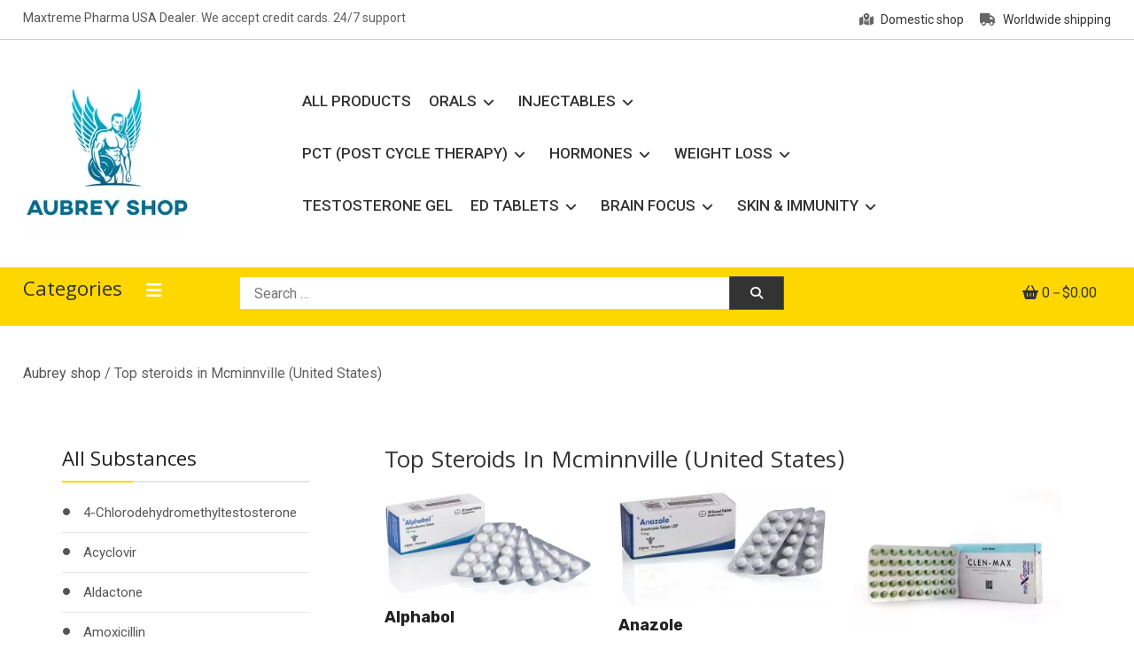

--- FILE ---
content_type: text/html; charset=UTF-8
request_url: https://aubrey-shop.com/top-steroids-in-mcminnville-united-states/
body_size: 18322
content:
<!doctype html>
<html lang="en-US">
<head>
	<meta charset="UTF-8">
	<meta name="viewport" content="width=device-width, initial-scale=1">
	<link rel="profile" href="https://gmpg.org/xfn/11">

	<meta name='robots' content='index, follow, max-image-preview:large, max-snippet:-1, max-video-preview:-1' />

	<!-- This site is optimized with the Yoast SEO plugin v26.8 - https://yoast.com/product/yoast-seo-wordpress/ -->
	<title>Buy steroids in Mcminnville</title>
	<meta name="description" content="Top quality steroids with delivery throughout United States. Maxtreme Pharma, Alpha Pharma, and Dragon Pharma USA Dealer." />
	<link rel="canonical" href="https://aubrey-shop.com/top-steroids-in-mcminnville-united-states/" />
	<meta property="og:locale" content="en_US" />
	<meta property="og:type" content="article" />
	<meta property="og:title" content="Buy steroids in Mcminnville" />
	<meta property="og:description" content="Top quality steroids with delivery throughout United States. Maxtreme Pharma, Alpha Pharma, and Dragon Pharma USA Dealer." />
	<meta property="og:url" content="https://aubrey-shop.com/top-steroids-in-mcminnville-united-states/" />
	<meta property="og:site_name" content="Aubrey Shop" />
	<meta name="twitter:card" content="summary_large_image" />
	<script type="application/ld+json" class="yoast-schema-graph">{"@context":"https://schema.org","@graph":[{"@type":"WebPage","@id":"https://aubrey-shop.com/top-steroids-in-mcminnville-united-states/","url":"https://aubrey-shop.com/top-steroids-in-mcminnville-united-states/","name":"Buy steroids in Mcminnville","isPartOf":{"@id":"https://aubrey-shop.com/#website"},"datePublished":"2021-12-25T08:00:00+00:00","description":"Top quality steroids with delivery throughout United States. Maxtreme Pharma, Alpha Pharma, and Dragon Pharma USA Dealer.","breadcrumb":{"@id":"https://aubrey-shop.com/top-steroids-in-mcminnville-united-states/#breadcrumb"},"inLanguage":"en-US","potentialAction":[{"@type":"ReadAction","target":["https://aubrey-shop.com/top-steroids-in-mcminnville-united-states/"]}]},{"@type":"BreadcrumbList","@id":"https://aubrey-shop.com/top-steroids-in-mcminnville-united-states/#breadcrumb","itemListElement":[{"@type":"ListItem","position":1,"name":"Aubrey Shop","item":"https://aubrey-shop.com/"},{"@type":"ListItem","position":2,"name":"Top steroids in Mcminnville (United States)"}]},{"@type":"WebSite","@id":"https://aubrey-shop.com/#website","url":"https://aubrey-shop.com/","name":"Aubrey Shop","description":"bodybuilding drugs","publisher":{"@id":"https://aubrey-shop.com/#organization"},"potentialAction":[{"@type":"SearchAction","target":{"@type":"EntryPoint","urlTemplate":"https://aubrey-shop.com/?s={search_term_string}"},"query-input":{"@type":"PropertyValueSpecification","valueRequired":true,"valueName":"search_term_string"}}],"inLanguage":"en-US"},{"@type":"Organization","@id":"https://aubrey-shop.com/#organization","name":"Aubrey Shop","url":"https://aubrey-shop.com/","logo":{"@type":"ImageObject","inLanguage":"en-US","@id":"https://aubrey-shop.com/#/schema/logo/image/","url":"https://aubrey-shop.com/wp-content/uploads/2021/03/Aubrey-steroids-shop.jpg","contentUrl":"https://aubrey-shop.com/wp-content/uploads/2021/03/Aubrey-steroids-shop.jpg","width":216,"height":216,"caption":"Aubrey Shop"},"image":{"@id":"https://aubrey-shop.com/#/schema/logo/image/"}}]}</script>
	<!-- / Yoast SEO plugin. -->


<link rel='dns-prefetch' href='//fonts.googleapis.com' />
<link rel="alternate" type="application/rss+xml" title="Aubrey Shop &raquo; Feed" href="https://aubrey-shop.com/feed/" />
<link rel="alternate" type="application/rss+xml" title="Aubrey Shop &raquo; Comments Feed" href="https://aubrey-shop.com/comments/feed/" />
<link rel="alternate" title="oEmbed (JSON)" type="application/json+oembed" href="https://aubrey-shop.com/wp-json/oembed/1.0/embed?url=https%3A%2F%2Faubrey-shop.com%2Ftop-steroids-in-mcminnville-united-states%2F" />
<link rel="alternate" title="oEmbed (XML)" type="text/xml+oembed" href="https://aubrey-shop.com/wp-json/oembed/1.0/embed?url=https%3A%2F%2Faubrey-shop.com%2Ftop-steroids-in-mcminnville-united-states%2F&#038;format=xml" />
<style id='wp-img-auto-sizes-contain-inline-css' type='text/css'>
img:is([sizes=auto i],[sizes^="auto," i]){contain-intrinsic-size:3000px 1500px}
/*# sourceURL=wp-img-auto-sizes-contain-inline-css */
</style>
<link rel='stylesheet' id='wdp_cart-summary-css' href='https://aubrey-shop.com/wp-content/plugins/advanced-dynamic-pricing-for-woocommerce/BaseVersion/assets/css/cart-summary.css?ver=4.10.5' type='text/css' media='all' />
<link rel='stylesheet' id='berocket_mm_quantity_style-css' href='https://aubrey-shop.com/wp-content/plugins/minmax-quantity-for-woocommerce/css/shop.css?ver=1.3.8.3' type='text/css' media='all' />
<style id='wp-emoji-styles-inline-css' type='text/css'>

	img.wp-smiley, img.emoji {
		display: inline !important;
		border: none !important;
		box-shadow: none !important;
		height: 1em !important;
		width: 1em !important;
		margin: 0 0.07em !important;
		vertical-align: -0.1em !important;
		background: none !important;
		padding: 0 !important;
	}
/*# sourceURL=wp-emoji-styles-inline-css */
</style>
<style id='wp-block-library-inline-css' type='text/css'>
:root{--wp-block-synced-color:#7a00df;--wp-block-synced-color--rgb:122,0,223;--wp-bound-block-color:var(--wp-block-synced-color);--wp-editor-canvas-background:#ddd;--wp-admin-theme-color:#007cba;--wp-admin-theme-color--rgb:0,124,186;--wp-admin-theme-color-darker-10:#006ba1;--wp-admin-theme-color-darker-10--rgb:0,107,160.5;--wp-admin-theme-color-darker-20:#005a87;--wp-admin-theme-color-darker-20--rgb:0,90,135;--wp-admin-border-width-focus:2px}@media (min-resolution:192dpi){:root{--wp-admin-border-width-focus:1.5px}}.wp-element-button{cursor:pointer}:root .has-very-light-gray-background-color{background-color:#eee}:root .has-very-dark-gray-background-color{background-color:#313131}:root .has-very-light-gray-color{color:#eee}:root .has-very-dark-gray-color{color:#313131}:root .has-vivid-green-cyan-to-vivid-cyan-blue-gradient-background{background:linear-gradient(135deg,#00d084,#0693e3)}:root .has-purple-crush-gradient-background{background:linear-gradient(135deg,#34e2e4,#4721fb 50%,#ab1dfe)}:root .has-hazy-dawn-gradient-background{background:linear-gradient(135deg,#faaca8,#dad0ec)}:root .has-subdued-olive-gradient-background{background:linear-gradient(135deg,#fafae1,#67a671)}:root .has-atomic-cream-gradient-background{background:linear-gradient(135deg,#fdd79a,#004a59)}:root .has-nightshade-gradient-background{background:linear-gradient(135deg,#330968,#31cdcf)}:root .has-midnight-gradient-background{background:linear-gradient(135deg,#020381,#2874fc)}:root{--wp--preset--font-size--normal:16px;--wp--preset--font-size--huge:42px}.has-regular-font-size{font-size:1em}.has-larger-font-size{font-size:2.625em}.has-normal-font-size{font-size:var(--wp--preset--font-size--normal)}.has-huge-font-size{font-size:var(--wp--preset--font-size--huge)}.has-text-align-center{text-align:center}.has-text-align-left{text-align:left}.has-text-align-right{text-align:right}.has-fit-text{white-space:nowrap!important}#end-resizable-editor-section{display:none}.aligncenter{clear:both}.items-justified-left{justify-content:flex-start}.items-justified-center{justify-content:center}.items-justified-right{justify-content:flex-end}.items-justified-space-between{justify-content:space-between}.screen-reader-text{border:0;clip-path:inset(50%);height:1px;margin:-1px;overflow:hidden;padding:0;position:absolute;width:1px;word-wrap:normal!important}.screen-reader-text:focus{background-color:#ddd;clip-path:none;color:#444;display:block;font-size:1em;height:auto;left:5px;line-height:normal;padding:15px 23px 14px;text-decoration:none;top:5px;width:auto;z-index:100000}html :where(.has-border-color){border-style:solid}html :where([style*=border-top-color]){border-top-style:solid}html :where([style*=border-right-color]){border-right-style:solid}html :where([style*=border-bottom-color]){border-bottom-style:solid}html :where([style*=border-left-color]){border-left-style:solid}html :where([style*=border-width]){border-style:solid}html :where([style*=border-top-width]){border-top-style:solid}html :where([style*=border-right-width]){border-right-style:solid}html :where([style*=border-bottom-width]){border-bottom-style:solid}html :where([style*=border-left-width]){border-left-style:solid}html :where(img[class*=wp-image-]){height:auto;max-width:100%}:where(figure){margin:0 0 1em}html :where(.is-position-sticky){--wp-admin--admin-bar--position-offset:var(--wp-admin--admin-bar--height,0px)}@media screen and (max-width:600px){html :where(.is-position-sticky){--wp-admin--admin-bar--position-offset:0px}}

/*# sourceURL=wp-block-library-inline-css */
</style><link rel='stylesheet' id='wc-blocks-style-css' href='https://aubrey-shop.com/wp-content/plugins/woocommerce/assets/client/blocks/wc-blocks.css?ver=wc-10.4.3' type='text/css' media='all' />
<style id='global-styles-inline-css' type='text/css'>
:root{--wp--preset--aspect-ratio--square: 1;--wp--preset--aspect-ratio--4-3: 4/3;--wp--preset--aspect-ratio--3-4: 3/4;--wp--preset--aspect-ratio--3-2: 3/2;--wp--preset--aspect-ratio--2-3: 2/3;--wp--preset--aspect-ratio--16-9: 16/9;--wp--preset--aspect-ratio--9-16: 9/16;--wp--preset--color--black: #000000;--wp--preset--color--cyan-bluish-gray: #abb8c3;--wp--preset--color--white: #ffffff;--wp--preset--color--pale-pink: #f78da7;--wp--preset--color--vivid-red: #cf2e2e;--wp--preset--color--luminous-vivid-orange: #ff6900;--wp--preset--color--luminous-vivid-amber: #fcb900;--wp--preset--color--light-green-cyan: #7bdcb5;--wp--preset--color--vivid-green-cyan: #00d084;--wp--preset--color--pale-cyan-blue: #8ed1fc;--wp--preset--color--vivid-cyan-blue: #0693e3;--wp--preset--color--vivid-purple: #9b51e0;--wp--preset--gradient--vivid-cyan-blue-to-vivid-purple: linear-gradient(135deg,rgb(6,147,227) 0%,rgb(155,81,224) 100%);--wp--preset--gradient--light-green-cyan-to-vivid-green-cyan: linear-gradient(135deg,rgb(122,220,180) 0%,rgb(0,208,130) 100%);--wp--preset--gradient--luminous-vivid-amber-to-luminous-vivid-orange: linear-gradient(135deg,rgb(252,185,0) 0%,rgb(255,105,0) 100%);--wp--preset--gradient--luminous-vivid-orange-to-vivid-red: linear-gradient(135deg,rgb(255,105,0) 0%,rgb(207,46,46) 100%);--wp--preset--gradient--very-light-gray-to-cyan-bluish-gray: linear-gradient(135deg,rgb(238,238,238) 0%,rgb(169,184,195) 100%);--wp--preset--gradient--cool-to-warm-spectrum: linear-gradient(135deg,rgb(74,234,220) 0%,rgb(151,120,209) 20%,rgb(207,42,186) 40%,rgb(238,44,130) 60%,rgb(251,105,98) 80%,rgb(254,248,76) 100%);--wp--preset--gradient--blush-light-purple: linear-gradient(135deg,rgb(255,206,236) 0%,rgb(152,150,240) 100%);--wp--preset--gradient--blush-bordeaux: linear-gradient(135deg,rgb(254,205,165) 0%,rgb(254,45,45) 50%,rgb(107,0,62) 100%);--wp--preset--gradient--luminous-dusk: linear-gradient(135deg,rgb(255,203,112) 0%,rgb(199,81,192) 50%,rgb(65,88,208) 100%);--wp--preset--gradient--pale-ocean: linear-gradient(135deg,rgb(255,245,203) 0%,rgb(182,227,212) 50%,rgb(51,167,181) 100%);--wp--preset--gradient--electric-grass: linear-gradient(135deg,rgb(202,248,128) 0%,rgb(113,206,126) 100%);--wp--preset--gradient--midnight: linear-gradient(135deg,rgb(2,3,129) 0%,rgb(40,116,252) 100%);--wp--preset--font-size--small: 13px;--wp--preset--font-size--medium: 20px;--wp--preset--font-size--large: 36px;--wp--preset--font-size--x-large: 42px;--wp--preset--spacing--20: 0.44rem;--wp--preset--spacing--30: 0.67rem;--wp--preset--spacing--40: 1rem;--wp--preset--spacing--50: 1.5rem;--wp--preset--spacing--60: 2.25rem;--wp--preset--spacing--70: 3.38rem;--wp--preset--spacing--80: 5.06rem;--wp--preset--shadow--natural: 6px 6px 9px rgba(0, 0, 0, 0.2);--wp--preset--shadow--deep: 12px 12px 50px rgba(0, 0, 0, 0.4);--wp--preset--shadow--sharp: 6px 6px 0px rgba(0, 0, 0, 0.2);--wp--preset--shadow--outlined: 6px 6px 0px -3px rgb(255, 255, 255), 6px 6px rgb(0, 0, 0);--wp--preset--shadow--crisp: 6px 6px 0px rgb(0, 0, 0);}:where(.is-layout-flex){gap: 0.5em;}:where(.is-layout-grid){gap: 0.5em;}body .is-layout-flex{display: flex;}.is-layout-flex{flex-wrap: wrap;align-items: center;}.is-layout-flex > :is(*, div){margin: 0;}body .is-layout-grid{display: grid;}.is-layout-grid > :is(*, div){margin: 0;}:where(.wp-block-columns.is-layout-flex){gap: 2em;}:where(.wp-block-columns.is-layout-grid){gap: 2em;}:where(.wp-block-post-template.is-layout-flex){gap: 1.25em;}:where(.wp-block-post-template.is-layout-grid){gap: 1.25em;}.has-black-color{color: var(--wp--preset--color--black) !important;}.has-cyan-bluish-gray-color{color: var(--wp--preset--color--cyan-bluish-gray) !important;}.has-white-color{color: var(--wp--preset--color--white) !important;}.has-pale-pink-color{color: var(--wp--preset--color--pale-pink) !important;}.has-vivid-red-color{color: var(--wp--preset--color--vivid-red) !important;}.has-luminous-vivid-orange-color{color: var(--wp--preset--color--luminous-vivid-orange) !important;}.has-luminous-vivid-amber-color{color: var(--wp--preset--color--luminous-vivid-amber) !important;}.has-light-green-cyan-color{color: var(--wp--preset--color--light-green-cyan) !important;}.has-vivid-green-cyan-color{color: var(--wp--preset--color--vivid-green-cyan) !important;}.has-pale-cyan-blue-color{color: var(--wp--preset--color--pale-cyan-blue) !important;}.has-vivid-cyan-blue-color{color: var(--wp--preset--color--vivid-cyan-blue) !important;}.has-vivid-purple-color{color: var(--wp--preset--color--vivid-purple) !important;}.has-black-background-color{background-color: var(--wp--preset--color--black) !important;}.has-cyan-bluish-gray-background-color{background-color: var(--wp--preset--color--cyan-bluish-gray) !important;}.has-white-background-color{background-color: var(--wp--preset--color--white) !important;}.has-pale-pink-background-color{background-color: var(--wp--preset--color--pale-pink) !important;}.has-vivid-red-background-color{background-color: var(--wp--preset--color--vivid-red) !important;}.has-luminous-vivid-orange-background-color{background-color: var(--wp--preset--color--luminous-vivid-orange) !important;}.has-luminous-vivid-amber-background-color{background-color: var(--wp--preset--color--luminous-vivid-amber) !important;}.has-light-green-cyan-background-color{background-color: var(--wp--preset--color--light-green-cyan) !important;}.has-vivid-green-cyan-background-color{background-color: var(--wp--preset--color--vivid-green-cyan) !important;}.has-pale-cyan-blue-background-color{background-color: var(--wp--preset--color--pale-cyan-blue) !important;}.has-vivid-cyan-blue-background-color{background-color: var(--wp--preset--color--vivid-cyan-blue) !important;}.has-vivid-purple-background-color{background-color: var(--wp--preset--color--vivid-purple) !important;}.has-black-border-color{border-color: var(--wp--preset--color--black) !important;}.has-cyan-bluish-gray-border-color{border-color: var(--wp--preset--color--cyan-bluish-gray) !important;}.has-white-border-color{border-color: var(--wp--preset--color--white) !important;}.has-pale-pink-border-color{border-color: var(--wp--preset--color--pale-pink) !important;}.has-vivid-red-border-color{border-color: var(--wp--preset--color--vivid-red) !important;}.has-luminous-vivid-orange-border-color{border-color: var(--wp--preset--color--luminous-vivid-orange) !important;}.has-luminous-vivid-amber-border-color{border-color: var(--wp--preset--color--luminous-vivid-amber) !important;}.has-light-green-cyan-border-color{border-color: var(--wp--preset--color--light-green-cyan) !important;}.has-vivid-green-cyan-border-color{border-color: var(--wp--preset--color--vivid-green-cyan) !important;}.has-pale-cyan-blue-border-color{border-color: var(--wp--preset--color--pale-cyan-blue) !important;}.has-vivid-cyan-blue-border-color{border-color: var(--wp--preset--color--vivid-cyan-blue) !important;}.has-vivid-purple-border-color{border-color: var(--wp--preset--color--vivid-purple) !important;}.has-vivid-cyan-blue-to-vivid-purple-gradient-background{background: var(--wp--preset--gradient--vivid-cyan-blue-to-vivid-purple) !important;}.has-light-green-cyan-to-vivid-green-cyan-gradient-background{background: var(--wp--preset--gradient--light-green-cyan-to-vivid-green-cyan) !important;}.has-luminous-vivid-amber-to-luminous-vivid-orange-gradient-background{background: var(--wp--preset--gradient--luminous-vivid-amber-to-luminous-vivid-orange) !important;}.has-luminous-vivid-orange-to-vivid-red-gradient-background{background: var(--wp--preset--gradient--luminous-vivid-orange-to-vivid-red) !important;}.has-very-light-gray-to-cyan-bluish-gray-gradient-background{background: var(--wp--preset--gradient--very-light-gray-to-cyan-bluish-gray) !important;}.has-cool-to-warm-spectrum-gradient-background{background: var(--wp--preset--gradient--cool-to-warm-spectrum) !important;}.has-blush-light-purple-gradient-background{background: var(--wp--preset--gradient--blush-light-purple) !important;}.has-blush-bordeaux-gradient-background{background: var(--wp--preset--gradient--blush-bordeaux) !important;}.has-luminous-dusk-gradient-background{background: var(--wp--preset--gradient--luminous-dusk) !important;}.has-pale-ocean-gradient-background{background: var(--wp--preset--gradient--pale-ocean) !important;}.has-electric-grass-gradient-background{background: var(--wp--preset--gradient--electric-grass) !important;}.has-midnight-gradient-background{background: var(--wp--preset--gradient--midnight) !important;}.has-small-font-size{font-size: var(--wp--preset--font-size--small) !important;}.has-medium-font-size{font-size: var(--wp--preset--font-size--medium) !important;}.has-large-font-size{font-size: var(--wp--preset--font-size--large) !important;}.has-x-large-font-size{font-size: var(--wp--preset--font-size--x-large) !important;}
/*# sourceURL=global-styles-inline-css */
</style>

<style id='classic-theme-styles-inline-css' type='text/css'>
/*! This file is auto-generated */
.wp-block-button__link{color:#fff;background-color:#32373c;border-radius:9999px;box-shadow:none;text-decoration:none;padding:calc(.667em + 2px) calc(1.333em + 2px);font-size:1.125em}.wp-block-file__button{background:#32373c;color:#fff;text-decoration:none}
/*# sourceURL=/wp-includes/css/classic-themes.min.css */
</style>
<link rel='stylesheet' id='woocommerce-layout-css' href='https://aubrey-shop.com/wp-content/plugins/woocommerce/assets/css/woocommerce-layout.css?ver=10.4.3' type='text/css' media='all' />
<link rel='stylesheet' id='woocommerce-smallscreen-css' href='https://aubrey-shop.com/wp-content/plugins/woocommerce/assets/css/woocommerce-smallscreen.css?ver=10.4.3' type='text/css' media='only screen and (max-width: 768px)' />
<link rel='stylesheet' id='woocommerce-general-css' href='https://aubrey-shop.com/wp-content/plugins/woocommerce/assets/css/woocommerce.css?ver=10.4.3' type='text/css' media='all' />
<style id='woocommerce-inline-inline-css' type='text/css'>
.woocommerce form .form-row .required { visibility: visible; }
/*# sourceURL=woocommerce-inline-inline-css */
</style>
<link rel='stylesheet' id='aws-style-css' href='https://aubrey-shop.com/wp-content/plugins/advanced-woo-search/assets/css/common.min.css?ver=3.52' type='text/css' media='all' />
<link rel='stylesheet' id='shopay-fonts-css' href='https://fonts.googleapis.com/css?family=Muli%3A400%2C500%2C600%2C900%7CRubik%3A500%2C700&#038;subset=latin%2Clatin-ext' type='text/css' media='all' />
<link rel='stylesheet' id='preloader-style-css' href='https://aubrey-shop.com/wp-content/themes/shopay/assets/css/mt-preloader.css?ver=1.0.2' type='text/css' media='all' />
<link rel='stylesheet' id='lightslider-style-css' href='https://aubrey-shop.com/wp-content/themes/shopay/assets/library/lightslider/css/lightslider.min.css?ver=1.1.3' type='text/css' media='all' />
<link rel='stylesheet' id='font-awesome-css' href='https://aubrey-shop.com/wp-content/themes/shopay/assets/library/font-awesome/css/all.min.css?ver=5.10.2' type='text/css' media='all' />
<link rel='stylesheet' id='animate-css' href='https://aubrey-shop.com/wp-content/themes/shopay/assets/library/animate/animate.css?ver=3.7.2' type='text/css' media='all' />
<link rel='stylesheet' id='shopay-woocommerce-style-css' href='https://aubrey-shop.com/wp-content/themes/shopay/inc/woocommerce/woocommerce.css?ver=6.9' type='text/css' media='all' />
<style id='shopay-woocommerce-style-inline-css' type='text/css'>
@font-face {
			font-family: "star";
			src: url("https://aubrey-shop.com/wp-content/plugins/woocommerce/assets/fonts/star.eot");
			src: url("https://aubrey-shop.com/wp-content/plugins/woocommerce/assets/fonts/star.eot?#iefix") format("embedded-opentype"),
				url("https://aubrey-shop.com/wp-content/plugins/woocommerce/assets/fonts/star.woff") format("woff"),
				url("https://aubrey-shop.com/wp-content/plugins/woocommerce/assets/fonts/star.ttf") format("truetype"),
				url("https://aubrey-shop.com/wp-content/plugins/woocommerce/assets/fonts/star.svg#star") format("svg");
			font-weight: normal;
			font-style: normal;
		}
/*# sourceURL=shopay-woocommerce-style-inline-css */
</style>
<link rel='stylesheet' id='shopay-store-parent-style-css' href='https://aubrey-shop.com/wp-content/themes/shopay/style.css?ver=1.0.2' type='text/css' media='all' />
<link rel='stylesheet' id='shopay-store-parent-responsive-style-css' href='https://aubrey-shop.com/wp-content/themes/shopay/assets/css/responsive.css?ver=1.0.2' type='text/css' media='all' />
<link rel='stylesheet' id='shopay-store-fonts-css' href='https://fonts.googleapis.com/css?family=Khula%3A400%2C700%7CRoboto%3A400%2C500%2C700&#038;subset=latin%2Clatin-ext' type='text/css' media='all' />
<link rel='stylesheet' id='shopay-store-style-css' href='https://aubrey-shop.com/wp-content/themes/shopay-store/style.css?ver=1.0.2' type='text/css' media='all' />
<style id='shopay-store-style-inline-css' type='text/css'>
.sticky-sidebar-icon:hover::after,.sticky-sidebar-icon:hover::before{background:#ffeb14}
.woocommerce .woocommerce-notices-wrapper a.button:hover,.woocommerce .yith-wcwl-add-button a.add_to_wishlist:after,.product-btns-wrap a.wishlist-button:after,.woocommerce ul.product_list_widget li a:hover,.woocommerce-breadcrumbs-wrapper a:hover,.breadcrumb-trail .trail-items li a:hover,.header-site-info-wrap i,#top-menu li a:hover,.sticky-sidebar-icon:hover i,#site-navigation ul li:hover > a,#site-navigation ul li.current-menu-item > a,#site-navigation ul li.current_page_ancestor > a,#site-navigation ul li.current_page_item > a,#site-navigation ul li.current-menu-ancestor > a,#site-navigation ul li.focus>a,.main-slider-section .slick-controls,.shopay_default_posts .post-meta,#footer-site-navigation ul li:hover > a,#footer-site-navigation ul li.current-menu-item > a,#footer-site-navigation ul li.current_page_ancestor > a,#footer-site-navigation ul li.current_page_item > a,#footer-site-navigation ul li.current-menu-ancestor > a,.site-bottom-footer a:hover,#shopay-scroll-to-top:hover,.entry-footer a:hover::before,.entry-footer a:hover,li.product .star-rating span::before,.custom-preloader i,.sticky-sidebar-close i:hover,p.stars.selected a:not(.active)::before,.services-item i,.site-title a:hover,.woocommerce-MyAccount-navigation li.is-active a,.archive .entry-meta span a:hover,.blog .entry-meta span a:hover,.post .entry-meta > span:hover::before,.main-menu-close:hover{color:#fed700}
.error404 .page-content .search-submit,.search-no-results .page-content .search-submit,.footer-social-media-section .follow-us-icon:hover,.reply .comment-reply-link,.woocommerce #payment #place_order:hover,.woocommerce-page #payment #place_order:hover,.woocommerce div.product form.cart .button:hover:after,.woocommerce div.product form.cart .button:hover,.woocommerce div.product .woocommerce-tabs ul.tabs li.active,.woocommerce nav.woocommerce-pagination ul li a:focus,.woocommerce nav.woocommerce-pagination ul li a:hover,.woocommerce nav.woocommerce-pagination ul li span.current,.navigation .nav-links a:hover,.bttn:hover,button,input[type='button']:hover,input[type='reset']:hover,input[type='submit']:hover,#search-bar-section,.product-btn a,.main-slider-section .slick-dots li button:hover::after,.main-slider-section .slick-dots li.slick-active button::after,.shopay_default_posts .posted-on::after,.widget-title::after,.woocommerce ul.products li.product .onsale,.woocommerce span.onsale,.shopay-image-figure-wrapper .image-title-btn-wrap button,.shopay-image-figure-wrapper .image-title-btn-wrap button:hover,.custom-preloader::after,.custom-preloader::before,.shopay-image-figure-wrapper .image-title-btn-wrap button:hover,#site-navigation ul li a .menu-item-description,.woocommerce #payment #place_order,.woocommerce-page #payment #place_order,.woocommerce #respond input#submit,.woocommerce a.button,.woocommerce button.button,.woocommerce input.button,.woocommerce #respond input#submit.alt,.woocommerce a.button.alt,.woocommerce button.button.alt,.woocommerce input.button.alt{background:#fed700}
.shopay-slider-section .product-categories,#shopay-scroll-to-top:hover,.shopay-image-figure-wrapper .image-title-btn-wrap button:hover,#colophon,.shopay-cat-menu.deactivate-menu{border-color:#fed700}
#site-navigation ul li a .menu-item-description:after,.woocommerce .woocommerce-info,.woocommerce .woocommerce-message{border-top-color:#fed700}
.woocommerce .woocommerce-message a.button:hover:after,.active a,a:hover,a:focus,a:active,.entry-cat .cat-links a:hover,.entry-cat a:hover,.entry-footer a:hover,.comment-author .fn .url:hover,.commentmetadata .comment-edit-link,#cancel-comment-reply-link,#cancel-comment-reply-link:before,.logged-in-as a,.widget a:hover,.widget a:hover::before,.widget li:hover::before,#site-navigation ul li a:hover,.cat-links a:hover,.navigation.pagination .nav-links .page-numbers.current,.navigation.pagination .nav-links a.page-numbers:hover,#footer-menu li a:hover,.entry-meta a:hover,.post-info-wrap .entry-meta a:hover,.breadcrumbs .trail-items li a:hover,.entry-title a:hover,.widget_tag_cloud .tagcloud a:hover,.woocommerce ul.products li.product .price,.woocommerce div.product p.price,.woocommerce div.product span.price,.woocommerce-loop-product__title:hover,.woocommerce .star-rating span::before,.woocommerce p.stars:hover a::before,.woocommerce a:hover{color:#fed700}
.page .wc-block-grid .add_to_cart_button,.page .wc-block-grid .added_to_cart,.page .wc-block-grid .wc-block-grid__product .wc-block-grid__product-onsale,.page .wc-block-featured-product .wc-block-featured-product__link .wp-block-button__link,.reply .comment-reply-link,.widget_search .search-submit,.lSSlideOuter .lSPager.lSpg > li.active a,.lSSlideOuter .lSPager.lSpg > li:hover a,.navigation .nav-links a,.bttn,input[type=button],input[type=reset],input[type=submit],.navigation .nav-links a:hover,.bttn:hover,input[type=button]:hover,input[type=reset]:hover,input[type=submit]:hover,.woocommerce #respond input#submit:hover,.woocommerce a.button:hover,.woocommerce button.button:hover,.woocommerce input.button:hover,.woocommerce #respond input#submit.alt:hover,.woocommerce a.button.alt:hover,.woocommerce button.button.alt:hover,.woocommerce input.button.alt:hover,.woocommerce #respond input#submit,.woocommerce input.button,.woocommerce #respond input#submit.alt,.woocommerce button.button.alt,.woocommerce input.button.alt,.added_to_cart.wc-forward,.product-btns-wrap a.button,.onsale,.woocommerce .widget_price_filter .ui-slider .ui-slider-range,.woocommerce .widget_price_filter .ui-slider .ui-slider-handle,.woocommerce .widget_price_filter .price_slider_amount .button:hover,.woocommerce #respond input#submit.alt.disabled,.woocommerce #respond input#submit.alt.disabled:hover,.woocommerce #respond input#submit.alt:disabled,.woocommerce #respond input#submit.alt:disabled:hover,.woocommerce #respond input#submit.alt[disabled]:disabled,.woocommerce #respond input#submit.alt[disabled]:disabled:hover,.woocommerce a.button.alt.disabled,.woocommerce a.button.alt.disabled:hover,.woocommerce a.button.alt:disabled,.woocommerce a.button.alt:disabled:hover,.woocommerce a.button.alt[disabled]:disabled,.woocommerce a.button.alt[disabled]:disabled:hover,.woocommerce button.button.alt.disabled,.woocommerce button.button.alt.disabled:hover,.woocommerce button.button.alt:disabled,.woocommerce button.button.alt:disabled:hover,.woocommerce button.button.alt[disabled]:disabled,.woocommerce button.button.alt[disabled]:disabled:hover,.woocommerce input.button.alt.disabled,.woocommerce input.button.alt.disabled:hover,.woocommerce input.button.alt:disabled,.woocommerce input.button.alt:disabled:hover,.woocommerce input.button.alt[disabled]:disabled,.woocommerce input.button.alt[disabled]:disabled:hover{background:#fed700}
.footer-social-media-section .follow-us-icon:hover,.woocommerce div.product .woocommerce-tabs ul.tabs::before,.woocommerce div.product .woocommerce-tabs ul.tabs li.active,.navigation .nav-links a,.btn,button,input[type=button],input[type=reset],input[type=submit],.widget_search .search-submit{border-color:#fed700}
.site-title,.site-description{position:absolute;clip:rect(1px,1px,1px,1px)}
/*# sourceURL=shopay-store-style-inline-css */
</style>
<link rel='stylesheet' id='wdp_pricing-table-css' href='https://aubrey-shop.com/wp-content/plugins/advanced-dynamic-pricing-for-woocommerce/BaseVersion/assets/css/pricing-table.css?ver=4.10.5' type='text/css' media='all' />
<link rel='stylesheet' id='wdp_deals-table-css' href='https://aubrey-shop.com/wp-content/plugins/advanced-dynamic-pricing-for-woocommerce/BaseVersion/assets/css/deals-table.css?ver=4.10.5' type='text/css' media='all' />
<script type="text/javascript" src="https://aubrey-shop.com/wp-includes/js/jquery/jquery.min.js?ver=3.7.1" id="jquery-core-js"></script>
<script type="text/javascript" src="https://aubrey-shop.com/wp-includes/js/jquery/jquery-migrate.min.js?ver=3.4.1" id="jquery-migrate-js"></script>
<script type="text/javascript" src="https://aubrey-shop.com/wp-content/plugins/minmax-quantity-for-woocommerce/js/frontend.js?ver=6.9" id="berocket-front-cart-js-js"></script>
<script type="text/javascript" src="https://aubrey-shop.com/wp-content/plugins/woocommerce/assets/js/jquery-blockui/jquery.blockUI.min.js?ver=2.7.0-wc.10.4.3" id="wc-jquery-blockui-js" defer="defer" data-wp-strategy="defer"></script>
<script type="text/javascript" id="wc-add-to-cart-js-extra">
/* <![CDATA[ */
var wc_add_to_cart_params = {"ajax_url":"/wp-admin/admin-ajax.php","wc_ajax_url":"/?wc-ajax=%%endpoint%%","i18n_view_cart":"View cart","cart_url":"https://aubrey-shop.com/cart/","is_cart":"","cart_redirect_after_add":"no"};
//# sourceURL=wc-add-to-cart-js-extra
/* ]]> */
</script>
<script type="text/javascript" src="https://aubrey-shop.com/wp-content/plugins/woocommerce/assets/js/frontend/add-to-cart.min.js?ver=10.4.3" id="wc-add-to-cart-js" defer="defer" data-wp-strategy="defer"></script>
<script type="text/javascript" src="https://aubrey-shop.com/wp-content/plugins/woocommerce/assets/js/js-cookie/js.cookie.min.js?ver=2.1.4-wc.10.4.3" id="wc-js-cookie-js" defer="defer" data-wp-strategy="defer"></script>
<script type="text/javascript" id="woocommerce-js-extra">
/* <![CDATA[ */
var woocommerce_params = {"ajax_url":"/wp-admin/admin-ajax.php","wc_ajax_url":"/?wc-ajax=%%endpoint%%","i18n_password_show":"Show password","i18n_password_hide":"Hide password"};
//# sourceURL=woocommerce-js-extra
/* ]]> */
</script>
<script type="text/javascript" src="https://aubrey-shop.com/wp-content/plugins/woocommerce/assets/js/frontend/woocommerce.min.js?ver=10.4.3" id="woocommerce-js" defer="defer" data-wp-strategy="defer"></script>
<link rel="https://api.w.org/" href="https://aubrey-shop.com/wp-json/" /><link rel="alternate" title="JSON" type="application/json" href="https://aubrey-shop.com/wp-json/wp/v2/pages/47686175" /><link rel="EditURI" type="application/rsd+xml" title="RSD" href="https://aubrey-shop.com/xmlrpc.php?rsd" />
<meta name="generator" content="WordPress 6.9" />
<meta name="generator" content="WooCommerce 10.4.3" />
<link rel='shortlink' href='https://aubrey-shop.com/?p=47686175' />
<style></style>	<noscript><style>.woocommerce-product-gallery{ opacity: 1 !important; }</style></noscript>
	        <style type="text/css">
            .wdp_bulk_table_content .wdp_pricing_table_caption { color: #6d6d6d ! important} .wdp_bulk_table_content table thead td { color: #6d6d6d ! important} .wdp_bulk_table_content table thead td { background-color: #efefef ! important} .wdp_bulk_table_content table thead td { higlight_background_color-color: #efefef ! important} .wdp_bulk_table_content table thead td { higlight_text_color: #6d6d6d ! important} .wdp_bulk_table_content table tbody td { color: #6d6d6d ! important} .wdp_bulk_table_content table tbody td { background-color: #ffffff ! important} .wdp_bulk_table_content .wdp_pricing_table_footer { color: #6d6d6d ! important}        </style>
        <link rel="icon" href="https://aubrey-shop.com/wp-content/uploads/2021/03/cropped-Aubrey-steroids-shop-32x32.jpg" sizes="32x32" />
<link rel="icon" href="https://aubrey-shop.com/wp-content/uploads/2021/03/cropped-Aubrey-steroids-shop-192x192.jpg" sizes="192x192" />
<link rel="apple-touch-icon" href="https://aubrey-shop.com/wp-content/uploads/2021/03/cropped-Aubrey-steroids-shop-180x180.jpg" />
<meta name="msapplication-TileImage" content="https://aubrey-shop.com/wp-content/uploads/2021/03/cropped-Aubrey-steroids-shop-270x270.jpg" />
</head>

<body class="wp-singular page-template-default page page-id-47686175 wp-custom-logo wp-theme-shopay wp-child-theme-shopay-store theme-shopay woocommerce-no-js site--full-width left-sidebar woocommerce-active">
	<div id="page" class="site">
	<a class="skip-link screen-reader-text" href="#content">Skip to content</a>	


<div id="site-top-header">
    <div class="mt-container">
        <div class="site-top header-wrap clearfix">
                                <div class="top-header-description small-font">
                        <a href="/manufacturer/maxtreme-pharma/">Maxtreme Pharma USA Dealer</a>. We accept credit cards. 24/7 support                    </div><!-- .short-description -->
            
            <div class="top-header-elements-wrap clearfix">
                <div class="top-header-elements site-location small-font"><a><i class="fas fa-map-marked-alt"></i>Domestic shop</a></div><div class="top-header-elements site-service small-font"><a><i class="fas fa-truck"></i>Worldwide shipping</a></div>            </div><!-- .top-header-elements-wrap -->
        </div><!-- site-top header-wrap -->
    </div><!-- mt-container -->
</div><!-- .site-top-header -->
<header id="masthead" class="site-header">
    <div class="mt-container">
        <div class="main-header-wrapper clearfix">
            <div class="site-branding-toggle-wrapper">
                <div class="site-branding">
                    <a href="https://aubrey-shop.com/" class="custom-logo-link" rel="home"><img width="189" height="189" src="https://aubrey-shop.com/wp-content/uploads/2021/03/Aubrey-shop.jpg" class="custom-logo" alt="Steroids with delivery" decoding="async" srcset="https://aubrey-shop.com/wp-content/uploads/2021/03/Aubrey-shop.jpg 189w, https://aubrey-shop.com/wp-content/uploads/2021/03/Aubrey-shop-100x100.jpg 100w, https://aubrey-shop.com/wp-content/uploads/2021/03/Aubrey-shop-150x150.jpg 150w" sizes="(max-width: 189px) 100vw, 189px" /></a>                        <p class="site-title"><a href="https://aubrey-shop.com/" rel="home">Aubrey Shop</a></p>
                                            <p class="site-description small-font"><a>bodybuilding drugs</a></p>
                                    </div><!-- .site-branding -->

                            </div><!-- site-branding-toggle-wrapper -->
            <nav id="site-navigation" class="main-navigation clearfix">
                <button class="menu-toggle mt-modal-toggler" data-popup-content=".primary-menu-wrap" aria-controls="primary-menu" aria-expanded="false"><i class="fas fa-ellipsis-v"></i>MENU</button>
                <div class="primary-menu-wrap mt-modal-popup-content">
                    <button class="main-menu-close hide mt-modal-close" data-focus=".menu-toggle.mt-modal-toggler"><i class="far fa-window-close"></i></button>
                    <div class="menu-header-menu-new-container"><ul id="primary-menu" class="menu"><li id="menu-item-47698506" class="menu-item menu-item-type-post_type menu-item-object-page menu-item-47698506"><a href="https://aubrey-shop.com/shop/">All Products</a></li>
<li id="menu-item-47698507" class="menu-item menu-item-type-taxonomy menu-item-object-product_cat menu-item-has-children menu-item-47698507"><a href="https://aubrey-shop.com/product-category/oral-steroids/">Orals</a>
<ul class="sub-menu">
	<li id="menu-item-47698544" class="menu-item menu-item-type-post_type menu-item-object-product menu-item-47698544"><a href="https://aubrey-shop.com/product/oxandrolone-10mg-100-pills/">OXA-MAX (Oxandrolone)</a></li>
	<li id="menu-item-47698545" class="menu-item menu-item-type-post_type menu-item-object-product menu-item-47698545"><a href="https://aubrey-shop.com/product/testosterone-undecanoate-40mg-60-capsules/">Andriol Testocaps</a></li>
	<li id="menu-item-47698548" class="menu-item menu-item-type-post_type menu-item-object-product menu-item-47698548"><a href="https://aubrey-shop.com/product/methandienone-oral-10mg-50-pills/">Alphabol (Dianabol)</a></li>
	<li id="menu-item-47698549" class="menu-item menu-item-type-post_type menu-item-object-product menu-item-47698549"><a href="https://aubrey-shop.com/product/methandienone-oral-10mg-100-pills-2/">MAX-ONE (Dianabol)</a></li>
	<li id="menu-item-47698550" class="menu-item menu-item-type-post_type menu-item-object-product menu-item-47698550"><a href="https://aubrey-shop.com/product/stanozolol-oral-10mg-50-pills/">Ultima-Stan (Winstrol)</a></li>
	<li id="menu-item-47698552" class="menu-item menu-item-type-post_type menu-item-object-product menu-item-47698552"><a href="https://aubrey-shop.com/product/oxymetholone-10mg-100-pills/">MAX-DROL (Anadrol)</a></li>
	<li id="menu-item-47698543" class="menu-item menu-item-type-post_type menu-item-object-product menu-item-47698543"><a href="https://aubrey-shop.com/product/modafinil-200mg-10-pills/">Modalert (Modafinil)</a></li>
	<li id="menu-item-47698547" class="menu-item menu-item-type-post_type menu-item-object-product menu-item-47698547"><a href="https://aubrey-shop.com/product/ultima-dbol/">Ultima-Dbol</a></li>
	<li id="menu-item-47698551" class="menu-item menu-item-type-post_type menu-item-object-product menu-item-47698551"><a href="https://aubrey-shop.com/product/mesterolone-25mg-50-pills/">Proviron</a></li>
</ul>
</li>
<li id="menu-item-47698508" class="menu-item menu-item-type-taxonomy menu-item-object-product_cat menu-item-has-children menu-item-47698508"><a href="https://aubrey-shop.com/product-category/injectable-steroids/">Injectables</a>
<ul class="sub-menu">
	<li id="menu-item-47698553" class="menu-item menu-item-type-post_type menu-item-object-product menu-item-47698553"><a href="https://aubrey-shop.com/product/ultima-cyp/">Ultima-Cyp (Cypionate)</a></li>
	<li id="menu-item-47698554" class="menu-item menu-item-type-post_type menu-item-object-product menu-item-47698554"><a href="https://aubrey-shop.com/product/testosterone-cypionate-10ml-vial-250mg-ml/">Testocyp (Cypionate)</a></li>
	<li id="menu-item-47698555" class="menu-item menu-item-type-post_type menu-item-object-product menu-item-47698555"><a href="https://aubrey-shop.com/product/testosterone-enanthate-10ml-vial-250mg-ml/">TESTO-ENAN-10 (Enanthate)</a></li>
	<li id="menu-item-47698556" class="menu-item menu-item-type-post_type menu-item-object-product menu-item-47698556"><a href="https://aubrey-shop.com/product/nandrolone-decanoate-10ml-vial-250mg-ml-2/">Ultima-Deca (Decanoate)</a></li>
	<li id="menu-item-47698557" class="menu-item menu-item-type-post_type menu-item-object-product menu-item-47698557"><a href="https://aubrey-shop.com/product/sustanon-250-10ml-vial-250mg-ml/">Induject-250 (Sustanon)</a></li>
	<li id="menu-item-47698558" class="menu-item menu-item-type-post_type menu-item-object-product menu-item-47698558"><a href="https://aubrey-shop.com/product/testoscot/">Testoscot (Propionate)</a></li>
	<li id="menu-item-47698559" class="menu-item menu-item-type-post_type menu-item-object-product menu-item-47698559"><a href="https://aubrey-shop.com/product/testosterone-mix-10ml-vial-250mg-ml-2/">Ultima-Mix (Testosterone)</a></li>
	<li id="menu-item-47698560" class="menu-item menu-item-type-post_type menu-item-object-product menu-item-47698560"><a href="https://aubrey-shop.com/product/drostanolone-propionate-10ml-vial-100mg-ml/">Mastebolin (Masteron)</a></li>
	<li id="menu-item-47698561" class="menu-item menu-item-type-post_type menu-item-object-product menu-item-47698561"><a href="https://aubrey-shop.com/product/methenolone-enanthate-10ml-vial-100mg-ml-2/">Ultima Primo (Primobolan)</a></li>
	<li id="menu-item-47698562" class="menu-item menu-item-type-post_type menu-item-object-product menu-item-47698562"><a href="https://aubrey-shop.com/product/trenbolone-acetate-10ml-vial-100mg-ml-4/">Ultima-Tren (Trenbolone Acetate)</a></li>
</ul>
</li>
<li id="menu-item-47698568" class="menu-item menu-item-type-taxonomy menu-item-object-product_cat menu-item-has-children menu-item-47698568"><a href="https://aubrey-shop.com/product-category/pct-products/">PCT (Post Cycle Therapy)</a>
<ul class="sub-menu">
	<li id="menu-item-47698570" class="menu-item menu-item-type-post_type menu-item-object-product menu-item-47698570"><a href="https://aubrey-shop.com/product/tamoxifen-citrate-nolvadex/">Tamoxifen (Nolvadex)</a></li>
	<li id="menu-item-47698569" class="menu-item menu-item-type-post_type menu-item-object-product menu-item-47698569"><a href="https://aubrey-shop.com/product/clomiphene-citrate-50mg-10-pills/">Clomid (Clomiphene)</a></li>
	<li id="menu-item-47698571" class="menu-item menu-item-type-post_type menu-item-object-product menu-item-47698571"><a href="https://aubrey-shop.com/product/isotretinoin-20mg-10-capsules/">Tretizen (Isotretinoin)</a></li>
	<li id="menu-item-47698572" class="menu-item menu-item-type-post_type menu-item-object-product menu-item-47698572"><a href="https://aubrey-shop.com/product/tamoxifen-citrate-20mg-50-pills/">Altamofen (Tamoxifen)</a></li>
	<li id="menu-item-47698573" class="menu-item menu-item-type-post_type menu-item-object-product menu-item-47698573"><a href="https://aubrey-shop.com/product/anastrozole-1mg-30-pills/">Anazole (Anastrozole)</a></li>
	<li id="menu-item-47698574" class="menu-item menu-item-type-post_type menu-item-object-product menu-item-47698574"><a href="https://aubrey-shop.com/product/cabergoline-0-25mg-4-pills/">Cabgolin (Cabergoline)</a></li>
	<li id="menu-item-47698575" class="menu-item menu-item-type-post_type menu-item-object-product menu-item-47698575"><a href="https://aubrey-shop.com/product/finasteride-1mg-50-pills/">Proscalpin (Finasteride)</a></li>
	<li id="menu-item-47698576" class="menu-item menu-item-type-post_type menu-item-object-product menu-item-47698576"><a href="https://aubrey-shop.com/product/doxycycline-100mg-30-capsules/">Doxee (Doxycycline)</a></li>
	<li id="menu-item-47698577" class="menu-item menu-item-type-post_type menu-item-object-product menu-item-47698577"><a href="https://aubrey-shop.com/product/chicory-and-the-caper-bush-100-pills/">Liv.52 (Liver Care)</a></li>
</ul>
</li>
<li id="menu-item-47698520" class="menu-item menu-item-type-taxonomy menu-item-object-product_cat menu-item-has-children menu-item-47698520"><a href="https://aubrey-shop.com/product-category/hormones/">Hormones</a>
<ul class="sub-menu">
	<li id="menu-item-47698535" class="menu-item menu-item-type-post_type menu-item-object-product menu-item-47698535"><a href="https://aubrey-shop.com/product/human-chorionic-gonadotropin-1-vial-of-5000iu/">HUCOG-5000 (HCG)</a></li>
	<li id="menu-item-47698536" class="menu-item menu-item-type-post_type menu-item-object-product menu-item-47698536"><a href="https://aubrey-shop.com/product/human-chorionic-gonadotropin-1-vial-of-10000iu/">HUCOG-10000 (HCG)</a></li>
	<li id="menu-item-47698537" class="menu-item menu-item-type-post_type menu-item-object-product menu-item-47698537"><a href="https://aubrey-shop.com/product/human-growth-hormone-150iu-vial/">Humog 150 (HMG)</a></li>
	<li id="menu-item-47698538" class="menu-item menu-item-type-post_type menu-item-object-product menu-item-47698538"><a href="https://aubrey-shop.com/product/human-growth-hormone-10-vials-10iu-vial/">SOMA-MAX (HGH)</a></li>
	<li id="menu-item-47698539" class="menu-item menu-item-type-post_type menu-item-object-product menu-item-47698539"><a href="https://aubrey-shop.com/product/human-chorionic-gonadotropin-15000iu-3-vials-of-5000iu-each/">Gona-Max (HCG)</a></li>
	<li id="menu-item-47698540" class="menu-item menu-item-type-post_type menu-item-object-product menu-item-47698540"><a href="https://aubrey-shop.com/product/human-chorionic-gonadotropin-3-vials-of-5000-iu-dry-powder-3-ampoules-of-1ml-solvent/">Vitagon (HCG)</a></li>
	<li id="menu-item-47698541" class="menu-item menu-item-type-post_type menu-item-object-product menu-item-47698541"><a href="https://aubrey-shop.com/product/fertigyn-5000-pregnyl/">Fertigyn 5000 (Pregnyl)</a></li>
</ul>
</li>
<li id="menu-item-47698509" class="menu-item menu-item-type-taxonomy menu-item-object-product_cat menu-item-has-children menu-item-47698509"><a href="https://aubrey-shop.com/product-category/weight-loss-steroids/">Weight Loss</a>
<ul class="sub-menu">
	<li id="menu-item-47698565" class="menu-item menu-item-type-post_type menu-item-object-product menu-item-47698565"><a href="https://aubrey-shop.com/product/clenbuterol-hydrochloride-40mcg-50-pills/">Astralean (Clenbuterol)</a></li>
	<li id="menu-item-47698566" class="menu-item menu-item-type-post_type menu-item-object-product menu-item-47698566"><a href="https://aubrey-shop.com/product/liothyronine-25mcg-100-pills/">T3-MAX-25 (Liothyronine)</a></li>
	<li id="menu-item-47698563" class="menu-item menu-item-type-post_type menu-item-object-product menu-item-47698563"><a href="https://aubrey-shop.com/product/clenbuterol-hydrochloride-40mcg-100-pills-2/">CLEN-MAX (Clenbuterol)</a></li>
	<li id="menu-item-47698564" class="menu-item menu-item-type-post_type menu-item-object-product menu-item-47698564"><a href="https://aubrey-shop.com/product/clenbuterol-hydrochloride-40mcg-100-pills/">Clen-40 (Clenbuterol)</a></li>
</ul>
</li>
<li id="menu-item-47698567" class="menu-item menu-item-type-taxonomy menu-item-object-product_cat menu-item-47698567"><a href="https://aubrey-shop.com/product-category/testosterone-gels/">Testosterone Gel</a></li>
<li id="menu-item-47698521" class="menu-item menu-item-type-taxonomy menu-item-object-product_cat menu-item-has-children menu-item-47698521"><a href="https://aubrey-shop.com/product-category/male-ed-tablets/">ED Tablets</a>
<ul class="sub-menu">
	<li id="menu-item-47698524" class="menu-item menu-item-type-post_type menu-item-object-product menu-item-47698524"><a href="https://aubrey-shop.com/product/sildenafil-citrate-100mg-4-pills/">Suhagra (Generic Viagra)</a></li>
	<li id="menu-item-47698525" class="menu-item menu-item-type-post_type menu-item-object-product menu-item-47698525"><a href="https://aubrey-shop.com/product/tadalafil-20mg-4-pills-2/">Tadalis (Generic Cialis)</a></li>
	<li id="menu-item-47698523" class="menu-item menu-item-type-post_type menu-item-object-product menu-item-47698523"><a href="https://aubrey-shop.com/product/tadalafil-20-40-10-pills/">Cialis with Dapoxetine</a></li>
	<li id="menu-item-47698526" class="menu-item menu-item-type-post_type menu-item-object-product menu-item-47698526"><a href="https://aubrey-shop.com/product/sildenafil-citrate-100mg-12-pills/">Kamagra (Sildenafil)</a></li>
	<li id="menu-item-47698527" class="menu-item menu-item-type-post_type menu-item-object-product menu-item-47698527"><a href="https://aubrey-shop.com/product/tadalafil-20mg-4-pills/">Tadacip (Tadalafil)</a></li>
	<li id="menu-item-47698528" class="menu-item menu-item-type-post_type menu-item-object-product menu-item-47698528"><a href="https://aubrey-shop.com/product/avanafil-200mg-4-pills/">Avana (Avanafil)</a></li>
	<li id="menu-item-47698529" class="menu-item menu-item-type-post_type menu-item-object-product menu-item-47698529"><a href="https://aubrey-shop.com/product/flibanserin-100mg-4-pills/">Fliban (Female Viagra)</a></li>
	<li id="menu-item-47698530" class="menu-item menu-item-type-post_type menu-item-object-product menu-item-47698530"><a href="https://aubrey-shop.com/product/udenafil-100mg-4-pills/">Zudena (Udenafil)</a></li>
	<li id="menu-item-47698531" class="menu-item menu-item-type-post_type menu-item-object-product menu-item-47698531"><a href="https://aubrey-shop.com/product/avanafil-and-dapoxetine-160mg-4-pills/">Super Avana</a></li>
</ul>
</li>
<li id="menu-item-47698522" class="menu-item menu-item-type-taxonomy menu-item-object-product_cat menu-item-has-children menu-item-47698522"><a href="https://aubrey-shop.com/product-category/wakefulness-promoting-agent/">Brain Focus</a>
<ul class="sub-menu">
	<li id="menu-item-47698534" class="menu-item menu-item-type-post_type menu-item-object-product menu-item-47698534"><a href="https://aubrey-shop.com/product/modafinil-200mg-30-pills/">Modafin</a></li>
	<li id="menu-item-47698533" class="menu-item menu-item-type-post_type menu-item-object-product menu-item-47698533"><a href="https://aubrey-shop.com/product/modafinil-100mg-10-pills/">Modalert 100</a></li>
	<li id="menu-item-47698532" class="menu-item menu-item-type-post_type menu-item-object-product menu-item-47698532"><a href="https://aubrey-shop.com/product/modafinil-200mg-10-pills/">Modalert 200</a></li>
</ul>
</li>
<li id="menu-item-47698510" class="menu-item menu-item-type-taxonomy menu-item-object-product_cat menu-item-has-children menu-item-47698510"><a href="https://aubrey-shop.com/product-category/pct-products/">Skin &#038; Immunity</a>
<ul class="sub-menu">
	<li id="menu-item-47698512" class="menu-item menu-item-type-taxonomy menu-item-object-product_cat menu-item-47698512"><a href="https://aubrey-shop.com/product-category/anti-androgens/">Anti Androgens</a></li>
	<li id="menu-item-47698513" class="menu-item menu-item-type-taxonomy menu-item-object-product_cat menu-item-47698513"><a href="https://aubrey-shop.com/product-category/anti-estrogens/">Anti Estrogens</a></li>
	<li id="menu-item-47698511" class="menu-item menu-item-type-taxonomy menu-item-object-product_cat menu-item-47698511"><a href="https://aubrey-shop.com/product-category/acne-treatment/">Acne Treatment</a></li>
	<li id="menu-item-47698515" class="menu-item menu-item-type-taxonomy menu-item-object-product_cat menu-item-47698515"><a href="https://aubrey-shop.com/product-category/antiviral-medication/">Antiviral medication</a></li>
	<li id="menu-item-47698514" class="menu-item menu-item-type-taxonomy menu-item-object-product_cat menu-item-47698514"><a href="https://aubrey-shop.com/product-category/anti-hair-loss-treatments/">Anti Hair Loss Treatments</a></li>
	<li id="menu-item-47698516" class="menu-item menu-item-type-taxonomy menu-item-object-product_cat menu-item-47698516"><a href="https://aubrey-shop.com/product-category/bacterial-infections-treatment/">Bacterial Infections Treatment</a></li>
	<li id="menu-item-47698517" class="menu-item menu-item-type-taxonomy menu-item-object-product_cat menu-item-47698517"><a href="https://aubrey-shop.com/product-category/dopamine-agonists/">Dopamine Agonists</a></li>
	<li id="menu-item-47698518" class="menu-item menu-item-type-taxonomy menu-item-object-product_cat menu-item-47698518"><a href="https://aubrey-shop.com/product-category/estrogen-replacement-therapy/">Estrogen Replacement Therapy</a></li>
	<li id="menu-item-47698519" class="menu-item menu-item-type-taxonomy menu-item-object-product_cat menu-item-47698519"><a href="https://aubrey-shop.com/product-category/liver-supplements/">Liver Supplements</a></li>
</ul>
</li>
</ul></div>                </div><!-- .primary-menu-wrap -->
            </nav><!-- #site-navigation -->

                    </div><!-- .main-header-wrapper -->
    </div><!-- mt-container -->
</header><!-- #masthead -->

<div id="search-bar-section">
    <div class="mt-container">
        <div class="search-bar-section-wrapper clearfix">
            <div class="shopay-cat-menu-wrapper">                            <h2 class="main-category-list-title cover-font">
                                Categories                                <button class="mt-modal-toggler" data-popup-content=".shopay-cat-menu"><i class="fas fa-bars"></i></button>
                            </h2>
            <div class="shopay-cat-menu deactivate-menu mt-modal-popup-content"><button class="mt-modal-close" data-focus=".main-category-list-title .mt-modal-toggler"><i class="far fa-window-close"></i></button><ul class="product-categories">	<li class="cat-item cat-item-135"><a href="https://aubrey-shop.com/product-category/acne-treatment/">Acne Treatment</a>
</li>
	<li class="cat-item cat-item-15"><a href="https://aubrey-shop.com/product-category/anabolic-steroids/">Anabolic Steroids</a>
</li>
	<li class="cat-item cat-item-215"><a href="https://aubrey-shop.com/product-category/anti-androgens/">Anti Androgens</a>
</li>
	<li class="cat-item cat-item-115"><a href="https://aubrey-shop.com/product-category/anti-estrogens/">Anti Estrogens</a>
</li>
	<li class="cat-item cat-item-194"><a href="https://aubrey-shop.com/product-category/anti-hair-loss-treatments/">Anti Hair Loss Treatments</a>
</li>
	<li class="cat-item cat-item-233"><a href="https://aubrey-shop.com/product-category/antiviral-medication/">Antiviral medication</a>
</li>
	<li class="cat-item cat-item-203"><a href="https://aubrey-shop.com/product-category/bacterial-infections-treatment/">Bacterial Infections Treatment</a>
</li>
	<li class="cat-item cat-item-190"><a href="https://aubrey-shop.com/product-category/dopamine-agonists/">Dopamine Agonists</a>
</li>
	<li class="cat-item cat-item-198"><a href="https://aubrey-shop.com/product-category/estrogen-replacement-therapy/">Estrogen Replacement Therapy</a>
</li>
	<li class="cat-item cat-item-20"><a href="https://aubrey-shop.com/product-category/hormones/">Hormones</a>
</li>
	<li class="cat-item cat-item-30"><a href="https://aubrey-shop.com/product-category/injectable-steroids/">Injectable Steroids</a>
</li>
	<li class="cat-item cat-item-165"><a href="https://aubrey-shop.com/product-category/liver-supplements/">Liver Supplements</a>
</li>
	<li class="cat-item cat-item-170"><a href="https://aubrey-shop.com/product-category/male-ed-tablets/">Male ED Tablets</a>
</li>
	<li class="cat-item cat-item-68"><a href="https://aubrey-shop.com/product-category/oral-steroids/">Oral Steroids</a>
</li>
	<li class="cat-item cat-item-184"><a href="https://aubrey-shop.com/product-category/pct-products/">PCT products</a>
</li>
	<li class="cat-item cat-item-186"><a href="https://aubrey-shop.com/product-category/steroid-cycles/">Steroid Cycles</a>
</li>
	<li class="cat-item cat-item-160"><a href="https://aubrey-shop.com/product-category/testosterone-gels/">Testosterone Gels</a>
</li>
	<li class="cat-item cat-item-206"><a href="https://aubrey-shop.com/product-category/wakefulness-promoting-agent/">Wakefulness-promoting agent</a>
</li>
	<li class="cat-item cat-item-87"><a href="https://aubrey-shop.com/product-category/weight-loss-steroids/">Weight Loss Meds</a>
</li>
</ul></div><!-- .shopay-cat-menu --></div><!-- .shopay-cat-menu-wrapper -->                    <div class="header-search-form-wrap">
                        
<form role="search" method="get" class="search-form" action="https://aubrey-shop.com/">
	<label>
		<span class="screen-reader-text">Search for:</span>
		<input type="search" class="search-field" placeholder="Search &hellip;" value="" name="s" />
	</label>
	<button type="submit" class="search-submit"><i class="fas fa-search"></i></button>
</form>                    </div>
            
            <div class="header-woo-links-wrap">
                		<ul id="site-header-cart" class="site-header-cart">
			<li class="">
						<a class="cart-contents" href="https://aubrey-shop.com/cart/" title="View your shopping cart">
			<i class="fas fa-shopping-basket"></i>
						<span class="count">0</span>
			<span class="amount">&#036;0.00</span>
		</a>
			</li>
			<li>
				<div class="widget woocommerce widget_shopping_cart"><div class="widget_shopping_cart_content"></div></div>			</li>
		</ul>
            </div><!-- .header-woo-links-wrap -->
        </div><!-- .search-bar-section-wrapper -->
    </div><!-- mt-container -->
</div><!-- #search-bar-section --> 
<div class="woocommerce-breadcrumbs"> <div class="mt-container"> <div class="woocommerce-breadcrumbs-wrapper"><a href="https://aubrey-shop.com">Aubrey shop</a>&nbsp;&#47;&nbsp;Top steroids in Mcminnville (United States)</div> </div> </div>
	<div id="content" class="site-content">
	<div class="mt-container"><div class="shopay-all-content-wrapper">
	<div class="mt-container">
		<div id="primary" class="content-area">
			<main id="main" class="site-main">

			
<article id="post-47686175" class="no-thumbnail post-47686175 page type-page status-publish hentry">
		<header class="entry-header">
		<h1 class="entry-title cover-font">Top steroids in Mcminnville (United States)</h1>	</header><!-- .entry-header -->
	<div class="entry-content">
		<div class="woocommerce columns-3 "><ul class="products columns-3">
<li class="product type-product post-47681091 status-publish first instock product_cat-anabolic-steroids product_cat-oral-steroids product_tag-methandienone-oral has-post-thumbnail purchasable product-type-simple">
	<div class="product-thumbnail-wrap"><img decoding="async" width="300" height="157" src="https://aubrey-shop.com/wp-content/uploads/Alphabol-300x157.webp" class="attachment-woocommerce_thumbnail size-woocommerce_thumbnail" alt="Alphabol" srcset="https://aubrey-shop.com/wp-content/uploads/Alphabol-300x157.webp 300w, https://aubrey-shop.com/wp-content/uploads/Alphabol-700x367.webp 700w, https://aubrey-shop.com/wp-content/uploads/Alphabol-1024x537.webp 1024w, https://aubrey-shop.com/wp-content/uploads/Alphabol-150x79.webp 150w, https://aubrey-shop.com/wp-content/uploads/Alphabol-768x403.webp 768w, https://aubrey-shop.com/wp-content/uploads/Alphabol-600x315.webp 600w, https://aubrey-shop.com/wp-content/uploads/Alphabol.webp 1340w" sizes="(max-width: 300px) 100vw, 300px" /></div><!-- .product-thumbnail-wrap --><a href="https://aubrey-shop.com/product/methandienone-oral-10mg-50-pills/" class="woocommerce-LoopProduct-link woocommerce-loop-product__link"><h2 class="woocommerce-loop-product__title">Alphabol</h2></a>
	<span class="price"><span class="woocommerce-Price-amount amount"><bdi><span class="woocommerce-Price-currencySymbol">&#36;</span>26.40</bdi></span></span>
<div class="product-btns-wrap"><a href="/top-steroids-in-mcminnville-united-states/?add-to-cart=47681091" aria-describedby="woocommerce_loop_add_to_cart_link_describedby_47681091" data-quantity="1" class="button product_type_simple add_to_cart_button ajax_add_to_cart" data-product_id="47681091" data-product_sku="551" aria-label="Add to cart: &ldquo;Alphabol&rdquo;" rel="nofollow" data-success_message="&ldquo;Alphabol&rdquo; has been added to your cart" role="button">Add To Cart</a>	<span id="woocommerce_loop_add_to_cart_link_describedby_47681091" class="screen-reader-text">
			</span>
</div><!-- .product-btns-wrap --></li>
<li class="product type-product post-47698222 status-publish instock product_cat-anti-estrogens product_cat-pct-products product_tag-anastrozole has-post-thumbnail purchasable product-type-simple">
	<div class="product-thumbnail-wrap"><img fetchpriority="high" decoding="async" width="300" height="168" src="https://aubrey-shop.com/wp-content/uploads/Anazole-300x168.jpg" class="attachment-woocommerce_thumbnail size-woocommerce_thumbnail" alt="Anazole" srcset="https://aubrey-shop.com/wp-content/uploads/Anazole-300x168.jpg 300w, https://aubrey-shop.com/wp-content/uploads/Anazole-700x393.jpg 700w, https://aubrey-shop.com/wp-content/uploads/Anazole-1024x575.jpg 1024w, https://aubrey-shop.com/wp-content/uploads/Anazole-150x84.jpg 150w, https://aubrey-shop.com/wp-content/uploads/Anazole-768x431.jpg 768w, https://aubrey-shop.com/wp-content/uploads/Anazole-600x337.jpg 600w, https://aubrey-shop.com/wp-content/uploads/Anazole.jpg 1331w" sizes="(max-width: 300px) 100vw, 300px" /></div><!-- .product-thumbnail-wrap --><a href="https://aubrey-shop.com/product/anastrozole-1mg-30-pills/" class="woocommerce-LoopProduct-link woocommerce-loop-product__link"><h2 class="woocommerce-loop-product__title">Anazole</h2></a>
	<span class="price"><span class="woocommerce-Price-amount amount"><bdi><span class="woocommerce-Price-currencySymbol">&#36;</span>36.30</bdi></span></span>
<div class="product-btns-wrap"><a href="/top-steroids-in-mcminnville-united-states/?add-to-cart=47698222" aria-describedby="woocommerce_loop_add_to_cart_link_describedby_47698222" data-quantity="1" class="button product_type_simple add_to_cart_button ajax_add_to_cart" data-product_id="47698222" data-product_sku="565" aria-label="Add to cart: &ldquo;Anazole&rdquo;" rel="nofollow" data-success_message="&ldquo;Anazole&rdquo; has been added to your cart" role="button">Add To Cart</a>	<span id="woocommerce_loop_add_to_cart_link_describedby_47698222" class="screen-reader-text">
			</span>
</div><!-- .product-btns-wrap --></li>
<li class="product type-product post-92 status-publish last instock product_cat-anabolic-steroids product_cat-weight-loss-steroids product_tag-clenbuterol-hydrochloride has-post-thumbnail purchasable product-type-simple">
	<div class="product-thumbnail-wrap"><img decoding="async" width="300" height="200" src="https://aubrey-shop.com/wp-content/uploads/2021/03/CLEN-MAX-by-Maxtreme-Pharma-300x200.jpg" class="attachment-woocommerce_thumbnail size-woocommerce_thumbnail" alt="CLEN-MAX" srcset="https://aubrey-shop.com/wp-content/uploads/2021/03/CLEN-MAX-by-Maxtreme-Pharma-300x200.jpg 300w, https://aubrey-shop.com/wp-content/uploads/2021/03/CLEN-MAX-by-Maxtreme-Pharma-416x277.jpg 416w, https://aubrey-shop.com/wp-content/uploads/2021/03/CLEN-MAX-by-Maxtreme-Pharma.jpg 600w" sizes="(max-width: 300px) 100vw, 300px" /></div><!-- .product-thumbnail-wrap --><a href="https://aubrey-shop.com/product/clenbuterol-hydrochloride-40mcg-100-pills-2/" class="woocommerce-LoopProduct-link woocommerce-loop-product__link"><h2 class="woocommerce-loop-product__title">CLEN-MAX</h2></a>
	<span class="price"><span class="woocommerce-Price-amount amount"><bdi><span class="woocommerce-Price-currencySymbol">&#36;</span>42.90</bdi></span></span>
<div class="product-btns-wrap"><a href="/top-steroids-in-mcminnville-united-states/?add-to-cart=92" aria-describedby="woocommerce_loop_add_to_cart_link_describedby_92" data-quantity="1" class="button product_type_simple add_to_cart_button ajax_add_to_cart" data-product_id="92" data-product_sku="519" aria-label="Add to cart: &ldquo;CLEN-MAX&rdquo;" rel="nofollow" data-success_message="&ldquo;CLEN-MAX&rdquo; has been added to your cart" role="button">Add To Cart</a>	<span id="woocommerce_loop_add_to_cart_link_describedby_92" class="screen-reader-text">
			</span>
</div><!-- .product-btns-wrap --></li>
<li class="product type-product post-47681168 status-publish first instock product_cat-anabolic-steroids product_cat-injectable-steroids product_tag-testosterone-cypionate has-post-thumbnail purchasable product-type-simple">
	<div class="product-thumbnail-wrap"><img loading="lazy" decoding="async" width="300" height="200" src="https://aubrey-shop.com/wp-content/uploads/Cypionat-250-by-Dragon-Pharma-300x200.jpg" class="attachment-woocommerce_thumbnail size-woocommerce_thumbnail" alt="Cypionat 250" srcset="https://aubrey-shop.com/wp-content/uploads/Cypionat-250-by-Dragon-Pharma-300x200.jpg 300w, https://aubrey-shop.com/wp-content/uploads/Cypionat-250-by-Dragon-Pharma-150x100.jpg 150w, https://aubrey-shop.com/wp-content/uploads/Cypionat-250-by-Dragon-Pharma.jpg 600w" sizes="auto, (max-width: 300px) 100vw, 300px" /></div><!-- .product-thumbnail-wrap --><a href="https://aubrey-shop.com/product/testosterone-cypionate-10ml-vial-250mg-ml-2/" class="woocommerce-LoopProduct-link woocommerce-loop-product__link"><h2 class="woocommerce-loop-product__title">Cypionat 250</h2></a>
	<span class="price"><span class="woocommerce-Price-amount amount"><bdi><span class="woocommerce-Price-currencySymbol">&#36;</span>60.50</bdi></span></span>
<div class="product-btns-wrap"><a href="/top-steroids-in-mcminnville-united-states/?add-to-cart=47681168" aria-describedby="woocommerce_loop_add_to_cart_link_describedby_47681168" data-quantity="1" class="button product_type_simple add_to_cart_button ajax_add_to_cart" data-product_id="47681168" data-product_sku="714" aria-label="Add to cart: &ldquo;Cypionat 250&rdquo;" rel="nofollow" data-success_message="&ldquo;Cypionat 250&rdquo; has been added to your cart" role="button">Add To Cart</a>	<span id="woocommerce_loop_add_to_cart_link_describedby_47681168" class="screen-reader-text">
			</span>
</div><!-- .product-btns-wrap --></li>
<li class="product type-product post-47681172 status-publish instock product_cat-anabolic-steroids product_cat-injectable-steroids product_tag-testosterona-enantahte product_tag-testosterone-enanthate has-post-thumbnail purchasable product-type-simple">
	<div class="product-thumbnail-wrap"><img loading="lazy" decoding="async" width="300" height="200" src="https://aubrey-shop.com/wp-content/uploads/Enanthate-400-by-Dragon-Pharma-300x200.jpg" class="attachment-woocommerce_thumbnail size-woocommerce_thumbnail" alt="Enanthate 400" srcset="https://aubrey-shop.com/wp-content/uploads/Enanthate-400-by-Dragon-Pharma-300x200.jpg 300w, https://aubrey-shop.com/wp-content/uploads/Enanthate-400-by-Dragon-Pharma-700x467.jpg 700w, https://aubrey-shop.com/wp-content/uploads/Enanthate-400-by-Dragon-Pharma-1024x683.jpg 1024w, https://aubrey-shop.com/wp-content/uploads/Enanthate-400-by-Dragon-Pharma-150x100.jpg 150w, https://aubrey-shop.com/wp-content/uploads/Enanthate-400-by-Dragon-Pharma-768x512.jpg 768w, https://aubrey-shop.com/wp-content/uploads/Enanthate-400-by-Dragon-Pharma-600x400.jpg 600w, https://aubrey-shop.com/wp-content/uploads/Enanthate-400-by-Dragon-Pharma.jpg 1500w" sizes="auto, (max-width: 300px) 100vw, 300px" /></div><!-- .product-thumbnail-wrap --><a href="https://aubrey-shop.com/product/testosterone-enanthate-10-ml-vial-400-mg-ml/" class="woocommerce-LoopProduct-link woocommerce-loop-product__link"><h2 class="woocommerce-loop-product__title">Enanthate 400</h2></a>
	<span class="price"><span class="woocommerce-Price-amount amount"><bdi><span class="woocommerce-Price-currencySymbol">&#36;</span>71.50</bdi></span></span>
<div class="product-btns-wrap"><a href="/top-steroids-in-mcminnville-united-states/?add-to-cart=47681172" aria-describedby="woocommerce_loop_add_to_cart_link_describedby_47681172" data-quantity="1" class="button product_type_simple add_to_cart_button ajax_add_to_cart" data-product_id="47681172" data-product_sku="751" aria-label="Add to cart: &ldquo;Enanthate 400&rdquo;" rel="nofollow" data-success_message="&ldquo;Enanthate 400&rdquo; has been added to your cart" role="button">Add To Cart</a>	<span id="woocommerce_loop_add_to_cart_link_describedby_47681172" class="screen-reader-text">
			</span>
</div><!-- .product-btns-wrap --></li>
<li class="product type-product post-82 status-publish last instock product_cat-anabolic-steroids product_cat-oral-steroids product_tag-methandienone-oral has-post-thumbnail purchasable product-type-simple">
	<div class="product-thumbnail-wrap"><img loading="lazy" decoding="async" width="300" height="200" src="https://aubrey-shop.com/wp-content/uploads/2021/03/MAX-ONE-by-Maxtreme-Pharma-300x200.jpg" class="attachment-woocommerce_thumbnail size-woocommerce_thumbnail" alt="MAX-ONE" srcset="https://aubrey-shop.com/wp-content/uploads/2021/03/MAX-ONE-by-Maxtreme-Pharma-300x200.jpg 300w, https://aubrey-shop.com/wp-content/uploads/2021/03/MAX-ONE-by-Maxtreme-Pharma-416x277.jpg 416w, https://aubrey-shop.com/wp-content/uploads/2021/03/MAX-ONE-by-Maxtreme-Pharma.jpg 600w" sizes="auto, (max-width: 300px) 100vw, 300px" /></div><!-- .product-thumbnail-wrap --><a href="https://aubrey-shop.com/product/methandienone-oral-10mg-100-pills-2/" class="woocommerce-LoopProduct-link woocommerce-loop-product__link"><h2 class="woocommerce-loop-product__title">MAX-ONE</h2></a>
	<span class="price"><span class="woocommerce-Price-amount amount"><bdi><span class="woocommerce-Price-currencySymbol">&#36;</span>34.10</bdi></span></span>
<div class="product-btns-wrap"><a href="/top-steroids-in-mcminnville-united-states/?add-to-cart=82" aria-describedby="woocommerce_loop_add_to_cart_link_describedby_82" data-quantity="1" class="button product_type_simple add_to_cart_button ajax_add_to_cart" data-product_id="82" data-product_sku="522" aria-label="Add to cart: &ldquo;MAX-ONE&rdquo;" rel="nofollow" data-success_message="&ldquo;MAX-ONE&rdquo; has been added to your cart" role="button">Add To Cart</a>	<span id="woocommerce_loop_add_to_cart_link_describedby_82" class="screen-reader-text">
			</span>
</div><!-- .product-btns-wrap --></li>
<li class="product type-product post-47681218 status-publish first instock product_cat-anabolic-steroids product_cat-anti-estrogens product_cat-oral-steroids product_cat-pct-products product_tag-tamoxifen-citrate has-post-thumbnail purchasable product-type-simple">
	<div class="product-thumbnail-wrap"><img loading="lazy" decoding="async" width="300" height="200" src="https://aubrey-shop.com/wp-content/uploads/Maxi-Fen-20-by-Maxtreme-Pharma-300x200.jpg" class="attachment-woocommerce_thumbnail size-woocommerce_thumbnail" alt="Maxi-Fen-20" srcset="https://aubrey-shop.com/wp-content/uploads/Maxi-Fen-20-by-Maxtreme-Pharma-300x200.jpg 300w, https://aubrey-shop.com/wp-content/uploads/Maxi-Fen-20-by-Maxtreme-Pharma-150x100.jpg 150w, https://aubrey-shop.com/wp-content/uploads/Maxi-Fen-20-by-Maxtreme-Pharma.jpg 600w" sizes="auto, (max-width: 300px) 100vw, 300px" /></div><!-- .product-thumbnail-wrap --><a href="https://aubrey-shop.com/product/tamoxifen-citrate-20mg-100-pills-2/" class="woocommerce-LoopProduct-link woocommerce-loop-product__link"><h2 class="woocommerce-loop-product__title">Maxi-Fen-20</h2></a>
	<span class="price"><span class="woocommerce-Price-amount amount"><bdi><span class="woocommerce-Price-currencySymbol">&#36;</span>53.90</bdi></span></span>
<div class="product-btns-wrap"><a href="/top-steroids-in-mcminnville-united-states/?add-to-cart=47681218" aria-describedby="woocommerce_loop_add_to_cart_link_describedby_47681218" data-quantity="1" class="button product_type_simple add_to_cart_button ajax_add_to_cart" data-product_id="47681218" data-product_sku="521" aria-label="Add to cart: &ldquo;Maxi-Fen-20&rdquo;" rel="nofollow" data-success_message="&ldquo;Maxi-Fen-20&rdquo; has been added to your cart" role="button">Add To Cart</a>	<span id="woocommerce_loop_add_to_cart_link_describedby_47681218" class="screen-reader-text">
			</span>
</div><!-- .product-btns-wrap --></li>
<li class="product type-product post-84 status-publish instock product_cat-anabolic-steroids product_cat-oral-steroids product_tag-oxandrolone has-post-thumbnail purchasable product-type-simple">
	<div class="product-thumbnail-wrap"><img loading="lazy" decoding="async" width="300" height="200" src="https://aubrey-shop.com/wp-content/uploads/2021/03/OXA-MAX-by-Maxtreme-Pharma-300x200.jpg" class="attachment-woocommerce_thumbnail size-woocommerce_thumbnail" alt="OXA-MAX" srcset="https://aubrey-shop.com/wp-content/uploads/2021/03/OXA-MAX-by-Maxtreme-Pharma-300x200.jpg 300w, https://aubrey-shop.com/wp-content/uploads/2021/03/OXA-MAX-by-Maxtreme-Pharma-416x277.jpg 416w, https://aubrey-shop.com/wp-content/uploads/2021/03/OXA-MAX-by-Maxtreme-Pharma.jpg 600w" sizes="auto, (max-width: 300px) 100vw, 300px" /></div><!-- .product-thumbnail-wrap --><a href="https://aubrey-shop.com/product/oxandrolone-10mg-100-pills/" class="woocommerce-LoopProduct-link woocommerce-loop-product__link"><h2 class="woocommerce-loop-product__title">OXA-MAX</h2></a>
	<span class="price"><span class="woocommerce-Price-amount amount"><bdi><span class="woocommerce-Price-currencySymbol">&#36;</span>97.90</bdi></span></span>
<div class="product-btns-wrap"><a href="/top-steroids-in-mcminnville-united-states/?add-to-cart=84" aria-describedby="woocommerce_loop_add_to_cart_link_describedby_84" data-quantity="1" class="button product_type_simple add_to_cart_button ajax_add_to_cart" data-product_id="84" data-product_sku="523a" aria-label="Add to cart: &ldquo;OXA-MAX&rdquo;" rel="nofollow" data-success_message="&ldquo;OXA-MAX&rdquo; has been added to your cart" role="button">Add To Cart</a>	<span id="woocommerce_loop_add_to_cart_link_describedby_84" class="screen-reader-text">
			</span>
</div><!-- .product-btns-wrap --></li>
<li class="product type-product post-47681164 status-publish last instock product_cat-anabolic-steroids product_cat-injectable-steroids product_tag-testosterone-mix has-post-thumbnail purchasable product-type-simple">
	<div class="product-thumbnail-wrap"><img loading="lazy" decoding="async" width="300" height="200" src="https://aubrey-shop.com/wp-content/uploads/Sustanon-350-by-Dragon-Pharma-300x200.jpg" class="attachment-woocommerce_thumbnail size-woocommerce_thumbnail" alt="Sustanon 350" srcset="https://aubrey-shop.com/wp-content/uploads/Sustanon-350-by-Dragon-Pharma-300x200.jpg 300w, https://aubrey-shop.com/wp-content/uploads/Sustanon-350-by-Dragon-Pharma-150x100.jpg 150w, https://aubrey-shop.com/wp-content/uploads/Sustanon-350-by-Dragon-Pharma.jpg 600w" sizes="auto, (max-width: 300px) 100vw, 300px" /></div><!-- .product-thumbnail-wrap --><a href="https://aubrey-shop.com/product/testosterone-mix-10-ml-vial-350-mg-ml/" class="woocommerce-LoopProduct-link woocommerce-loop-product__link"><h2 class="woocommerce-loop-product__title">Sustanon 350</h2></a>
	<span class="price"><span class="woocommerce-Price-amount amount"><bdi><span class="woocommerce-Price-currencySymbol">&#36;</span>78.70</bdi></span></span>
<div class="product-btns-wrap"><a href="/top-steroids-in-mcminnville-united-states/?add-to-cart=47681164" aria-describedby="woocommerce_loop_add_to_cart_link_describedby_47681164" data-quantity="1" class="button product_type_simple add_to_cart_button ajax_add_to_cart" data-product_id="47681164" data-product_sku="718" aria-label="Add to cart: &ldquo;Sustanon 350&rdquo;" rel="nofollow" data-success_message="&ldquo;Sustanon 350&rdquo; has been added to your cart" role="button">Add To Cart</a>	<span id="woocommerce_loop_add_to_cart_link_describedby_47681164" class="screen-reader-text">
			</span>
</div><!-- .product-btns-wrap --></li>
<li class="product type-product post-47681102 status-publish first instock product_cat-anabolic-steroids product_cat-injectable-steroids product_tag-testosterone-cypionate has-post-thumbnail purchasable product-type-simple">
	<div class="product-thumbnail-wrap"><img loading="lazy" decoding="async" width="300" height="200" src="https://aubrey-shop.com/wp-content/uploads/Testocyp-vial-by-Alpha-Pharma-300x200.jpg" class="attachment-woocommerce_thumbnail size-woocommerce_thumbnail" alt="Testocyp vial" srcset="https://aubrey-shop.com/wp-content/uploads/Testocyp-vial-by-Alpha-Pharma-300x200.jpg 300w, https://aubrey-shop.com/wp-content/uploads/Testocyp-vial-by-Alpha-Pharma-150x100.jpg 150w, https://aubrey-shop.com/wp-content/uploads/Testocyp-vial-by-Alpha-Pharma.jpg 600w" sizes="auto, (max-width: 300px) 100vw, 300px" /></div><!-- .product-thumbnail-wrap --><a href="https://aubrey-shop.com/product/testosterone-cypionate-10ml-vial-250mg-ml/" class="woocommerce-LoopProduct-link woocommerce-loop-product__link"><h2 class="woocommerce-loop-product__title">Testocyp vial</h2></a>
	<span class="price"><span class="woocommerce-Price-amount amount"><bdi><span class="woocommerce-Price-currencySymbol">&#36;</span>64.90</bdi></span></span>
<div class="product-btns-wrap"><a href="/top-steroids-in-mcminnville-united-states/?add-to-cart=47681102" aria-describedby="woocommerce_loop_add_to_cart_link_describedby_47681102" data-quantity="1" class="button product_type_simple add_to_cart_button ajax_add_to_cart" data-product_id="47681102" data-product_sku="578" aria-label="Add to cart: &ldquo;Testocyp vial&rdquo;" rel="nofollow" data-success_message="&ldquo;Testocyp vial&rdquo; has been added to your cart" role="button">Add To Cart</a>	<span id="woocommerce_loop_add_to_cart_link_describedby_47681102" class="screen-reader-text">
			</span>
</div><!-- .product-btns-wrap --></li>
<li class="product type-product post-47681180 status-publish instock product_cat-anabolic-steroids product_cat-injectable-steroids product_tag-trenbolone-acetate has-post-thumbnail purchasable product-type-simple">
	<div class="product-thumbnail-wrap"><img loading="lazy" decoding="async" width="300" height="200" src="https://aubrey-shop.com/wp-content/uploads/Trenbolone-100-by-Dragon-Pharma-300x200.jpg" class="attachment-woocommerce_thumbnail size-woocommerce_thumbnail" alt="Trenbolone 100" srcset="https://aubrey-shop.com/wp-content/uploads/Trenbolone-100-by-Dragon-Pharma-300x200.jpg 300w, https://aubrey-shop.com/wp-content/uploads/Trenbolone-100-by-Dragon-Pharma-150x100.jpg 150w, https://aubrey-shop.com/wp-content/uploads/Trenbolone-100-by-Dragon-Pharma.jpg 600w" sizes="auto, (max-width: 300px) 100vw, 300px" /></div><!-- .product-thumbnail-wrap --><a href="https://aubrey-shop.com/product/trenbolone-acetate-10-ml-vial-100-mg-ml/" class="woocommerce-LoopProduct-link woocommerce-loop-product__link"><h2 class="woocommerce-loop-product__title">Trenbolone 100</h2></a>
	<span class="price"><span class="woocommerce-Price-amount amount"><bdi><span class="woocommerce-Price-currencySymbol">&#36;</span>78.10</bdi></span></span>
<div class="product-btns-wrap"><a href="/top-steroids-in-mcminnville-united-states/?add-to-cart=47681180" aria-describedby="woocommerce_loop_add_to_cart_link_describedby_47681180" data-quantity="1" class="button product_type_simple add_to_cart_button ajax_add_to_cart" data-product_id="47681180" data-product_sku="710" aria-label="Add to cart: &ldquo;Trenbolone 100&rdquo;" rel="nofollow" data-success_message="&ldquo;Trenbolone 100&rdquo; has been added to your cart" role="button">Add To Cart</a>	<span id="woocommerce_loop_add_to_cart_link_describedby_47681180" class="screen-reader-text">
			</span>
</div><!-- .product-btns-wrap --></li>
<li class="product type-product post-47681156 status-publish last instock product_cat-anabolic-steroids product_cat-injectable-steroids product_tag-stanozolol-injection has-post-thumbnail purchasable product-type-simple">
	<div class="product-thumbnail-wrap"><img loading="lazy" decoding="async" width="300" height="200" src="https://aubrey-shop.com/wp-content/uploads/WINSTROL-50-by-Dragon-Pharma-300x200.jpg" class="attachment-woocommerce_thumbnail size-woocommerce_thumbnail" alt="WINSTROL 50" srcset="https://aubrey-shop.com/wp-content/uploads/WINSTROL-50-by-Dragon-Pharma-300x200.jpg 300w, https://aubrey-shop.com/wp-content/uploads/WINSTROL-50-by-Dragon-Pharma-700x467.jpg 700w, https://aubrey-shop.com/wp-content/uploads/WINSTROL-50-by-Dragon-Pharma-1024x683.jpg 1024w, https://aubrey-shop.com/wp-content/uploads/WINSTROL-50-by-Dragon-Pharma-150x100.jpg 150w, https://aubrey-shop.com/wp-content/uploads/WINSTROL-50-by-Dragon-Pharma-768x512.jpg 768w, https://aubrey-shop.com/wp-content/uploads/WINSTROL-50-by-Dragon-Pharma-600x400.jpg 600w, https://aubrey-shop.com/wp-content/uploads/WINSTROL-50-by-Dragon-Pharma.jpg 1500w" sizes="auto, (max-width: 300px) 100vw, 300px" /></div><!-- .product-thumbnail-wrap --><a href="https://aubrey-shop.com/product/stanozolol-injection-10-ml-vial-50-mg-ml/" class="woocommerce-LoopProduct-link woocommerce-loop-product__link"><h2 class="woocommerce-loop-product__title">WINSTROL 50</h2></a>
	<span class="price"><span class="woocommerce-Price-amount amount"><bdi><span class="woocommerce-Price-currencySymbol">&#36;</span>57.20</bdi></span></span>
<div class="product-btns-wrap"><a href="/top-steroids-in-mcminnville-united-states/?add-to-cart=47681156" aria-describedby="woocommerce_loop_add_to_cart_link_describedby_47681156" data-quantity="1" class="button product_type_simple add_to_cart_button ajax_add_to_cart" data-product_id="47681156" data-product_sku="768" aria-label="Add to cart: &ldquo;WINSTROL 50&rdquo;" rel="nofollow" data-success_message="&ldquo;WINSTROL 50&rdquo; has been added to your cart" role="button">Add To Cart</a>	<span id="woocommerce_loop_add_to_cart_link_describedby_47681156" class="screen-reader-text">
			</span>
</div><!-- .product-btns-wrap --></li>
</ul>
</div>
	</div><!-- .entry-content -->

	</article><!-- #post-47686175 -->
			</main><!-- #main -->
		</div><!-- #primary -->

	
<aside id="secondary" class="widget-area">
	<section id="nav_menu-3" class="widget widget_nav_menu"><h2 class="widget-title">All Substances</h2><div class="menu-all-substances-container"><ul id="menu-all-substances" class="menu"><li id="menu-item-47698360" class="menu-item menu-item-type-taxonomy menu-item-object-product_tag menu-item-47698360"><a href="https://aubrey-shop.com/product-tag/4-chlorodehydromethyltestosterone/">4-Chlorodehydromethyltestosterone</a></li>
<li id="menu-item-47698361" class="menu-item menu-item-type-taxonomy menu-item-object-product_tag menu-item-47698361"><a href="https://aubrey-shop.com/product-tag/acyclovir/">Acyclovir</a></li>
<li id="menu-item-47698362" class="menu-item menu-item-type-taxonomy menu-item-object-product_tag menu-item-47698362"><a href="https://aubrey-shop.com/product-tag/aldactone/">Aldactone</a></li>
<li id="menu-item-47698363" class="menu-item menu-item-type-taxonomy menu-item-object-product_tag menu-item-47698363"><a href="https://aubrey-shop.com/product-tag/amoxicillin/">Amoxicillin</a></li>
<li id="menu-item-47698364" class="menu-item menu-item-type-taxonomy menu-item-object-product_tag menu-item-47698364"><a href="https://aubrey-shop.com/product-tag/anastrozole/">Anastrozole</a></li>
<li id="menu-item-47698365" class="menu-item menu-item-type-taxonomy menu-item-object-product_tag menu-item-47698365"><a href="https://aubrey-shop.com/product-tag/augmentin/">Augmentin</a></li>
<li id="menu-item-47698366" class="menu-item menu-item-type-taxonomy menu-item-object-product_tag menu-item-47698366"><a href="https://aubrey-shop.com/product-tag/avanafil/">Avanafil</a></li>
<li id="menu-item-47698367" class="menu-item menu-item-type-taxonomy menu-item-object-product_tag menu-item-47698367"><a href="https://aubrey-shop.com/product-tag/avanafil-and-dapoxetine/">Avanafil and Dapoxetine</a></li>
<li id="menu-item-47698368" class="menu-item menu-item-type-taxonomy menu-item-object-product_tag menu-item-47698368"><a href="https://aubrey-shop.com/product-tag/azithromycin/">Azithromycin</a></li>
<li id="menu-item-47698369" class="menu-item menu-item-type-taxonomy menu-item-object-product_tag menu-item-47698369"><a href="https://aubrey-shop.com/product-tag/boldenone-undecylenate/">Boldenone undecylenate</a></li>
<li id="menu-item-47698370" class="menu-item menu-item-type-taxonomy menu-item-object-product_tag menu-item-47698370"><a href="https://aubrey-shop.com/product-tag/cabergoline/">Cabergoline</a></li>
<li id="menu-item-47698371" class="menu-item menu-item-type-taxonomy menu-item-object-product_tag menu-item-47698371"><a href="https://aubrey-shop.com/product-tag/chicory-and-the-caper-bush/">Chicory and The Caper Bush</a></li>
<li id="menu-item-47698372" class="menu-item menu-item-type-taxonomy menu-item-object-product_tag menu-item-47698372"><a href="https://aubrey-shop.com/product-tag/clenbuterol-hydrochloride/">Clenbuterol hydrochloride</a></li>
<li id="menu-item-47698373" class="menu-item menu-item-type-taxonomy menu-item-object-product_tag menu-item-47698373"><a href="https://aubrey-shop.com/product-tag/clomiphene-citrate/">Clomiphene citrate</a></li>
<li id="menu-item-47698421" class="menu-item menu-item-type-custom menu-item-object-custom menu-item-47698421"><a href="/product-tag/dapoxetine/">Dapoxetine</a></li>
<li id="menu-item-47698375" class="menu-item menu-item-type-taxonomy menu-item-object-product_tag menu-item-47698375"><a href="https://aubrey-shop.com/product-tag/doxycycline/">Doxycycline</a></li>
<li id="menu-item-47698376" class="menu-item menu-item-type-taxonomy menu-item-object-product_tag menu-item-47698376"><a href="https://aubrey-shop.com/product-tag/drostanolone-enanthate/">Drostanolone Enanthate</a></li>
<li id="menu-item-47698377" class="menu-item menu-item-type-taxonomy menu-item-object-product_tag menu-item-47698377"><a href="https://aubrey-shop.com/product-tag/drostanolone-propionate/">Drostanolone Propionate</a></li>
<li id="menu-item-47698378" class="menu-item menu-item-type-taxonomy menu-item-object-product_tag menu-item-47698378"><a href="https://aubrey-shop.com/product-tag/dutasteride/">Dutasteride</a></li>
<li id="menu-item-47698379" class="menu-item menu-item-type-taxonomy menu-item-object-product_tag menu-item-47698379"><a href="https://aubrey-shop.com/product-tag/exemestane/">Exemestane</a></li>
<li id="menu-item-47698380" class="menu-item menu-item-type-taxonomy menu-item-object-product_tag menu-item-47698380"><a href="https://aubrey-shop.com/product-tag/finasteride/">Finasteride</a></li>
<li id="menu-item-47698381" class="menu-item menu-item-type-taxonomy menu-item-object-product_tag menu-item-47698381"><a href="https://aubrey-shop.com/product-tag/flibanserin/">Flibanserin</a></li>
<li id="menu-item-47698382" class="menu-item menu-item-type-taxonomy menu-item-object-product_tag menu-item-47698382"><a href="https://aubrey-shop.com/product-tag/fluoxymesterone/">Fluoxymesterone</a></li>
<li id="menu-item-47698383" class="menu-item menu-item-type-taxonomy menu-item-object-product_tag menu-item-47698383"><a href="https://aubrey-shop.com/product-tag/furosemide/">Furosemide</a></li>
<li id="menu-item-47698384" class="menu-item menu-item-type-taxonomy menu-item-object-product_tag menu-item-47698384"><a href="https://aubrey-shop.com/product-tag/human-chorionic-gonadotropin/">Human chorionic gonadotropin</a></li>
<li id="menu-item-47698385" class="menu-item menu-item-type-taxonomy menu-item-object-product_tag menu-item-47698385"><a href="https://aubrey-shop.com/product-tag/human-growth-hormone/">Human Growth Hormone</a></li>
<li id="menu-item-47698386" class="menu-item menu-item-type-taxonomy menu-item-object-product_tag menu-item-47698386"><a href="https://aubrey-shop.com/product-tag/isotretinoin/">Isotretinoin</a></li>
<li id="menu-item-47698387" class="menu-item menu-item-type-taxonomy menu-item-object-product_tag menu-item-47698387"><a href="https://aubrey-shop.com/product-tag/letrozole/">Letrozole</a></li>
<li id="menu-item-47698388" class="menu-item menu-item-type-taxonomy menu-item-object-product_tag menu-item-47698388"><a href="https://aubrey-shop.com/product-tag/liothyronine/">Liothyronine</a></li>
<li id="menu-item-47698389" class="menu-item menu-item-type-taxonomy menu-item-object-product_tag menu-item-47698389"><a href="https://aubrey-shop.com/product-tag/mesterolone/">Mesterolone</a></li>
<li id="menu-item-47698390" class="menu-item menu-item-type-taxonomy menu-item-object-product_tag menu-item-47698390"><a href="https://aubrey-shop.com/product-tag/methandienone-oral/">Methandienone oral</a></li>
<li id="menu-item-47698391" class="menu-item menu-item-type-taxonomy menu-item-object-product_tag menu-item-47698391"><a href="https://aubrey-shop.com/product-tag/methenolone-acetate/">Methenolone acetate</a></li>
<li id="menu-item-47698392" class="menu-item menu-item-type-taxonomy menu-item-object-product_tag menu-item-47698392"><a href="https://aubrey-shop.com/product-tag/methenolone-enanthate/">Methenolone enanthate</a></li>
<li id="menu-item-47698393" class="menu-item menu-item-type-taxonomy menu-item-object-product_tag menu-item-47698393"><a href="https://aubrey-shop.com/product-tag/methyl-drostanolone/">Methyl drostanolone</a></li>
<li id="menu-item-47698422" class="menu-item menu-item-type-custom menu-item-object-custom menu-item-47698422"><a href="/product-tag/modafinil/">Modafinil</a></li>
<li id="menu-item-47698395" class="menu-item menu-item-type-taxonomy menu-item-object-product_tag menu-item-47698395"><a href="https://aubrey-shop.com/product-tag/nandrolone-decanoate/">Nandrolone decanoate</a></li>
<li id="menu-item-47698396" class="menu-item menu-item-type-taxonomy menu-item-object-product_tag menu-item-47698396"><a href="https://aubrey-shop.com/product-tag/nandrolone-phenylpropionate/">Nandrolone phenylpropionate</a></li>
<li id="menu-item-47698397" class="menu-item menu-item-type-taxonomy menu-item-object-product_tag menu-item-47698397"><a href="https://aubrey-shop.com/product-tag/oxandrolone/">Oxandrolone</a></li>
<li id="menu-item-47698423" class="menu-item menu-item-type-custom menu-item-object-custom menu-item-47698423"><a href="/product-tag/oxymetholone/">Oxymetholone</a></li>
<li id="menu-item-47698399" class="menu-item menu-item-type-taxonomy menu-item-object-product_tag menu-item-47698399"><a href="https://aubrey-shop.com/product-tag/premarin/">Premarin</a></li>
<li id="menu-item-47698424" class="menu-item menu-item-type-custom menu-item-object-custom menu-item-47698424"><a href="/product-tag/sildenafil-citrate/">Sildenafil citrate</a></li>
<li id="menu-item-47698401" class="menu-item menu-item-type-taxonomy menu-item-object-product_tag menu-item-47698401"><a href="https://aubrey-shop.com/product-tag/stanozolol-injection/">Stanozolol injection</a></li>
<li id="menu-item-47698425" class="menu-item menu-item-type-custom menu-item-object-custom menu-item-47698425"><a href="/product-tag/stanozolol-oral/">Stanozolol oral</a></li>
<li id="menu-item-47698403" class="menu-item menu-item-type-taxonomy menu-item-object-product_tag menu-item-47698403"><a href="https://aubrey-shop.com/product-tag/sustanon-250/">Sustanon 250</a></li>
<li id="menu-item-47698426" class="menu-item menu-item-type-custom menu-item-object-custom menu-item-47698426"><a href="/product-tag/tadalafil/">Tadalafil</a></li>
<li id="menu-item-47698405" class="menu-item menu-item-type-taxonomy menu-item-object-product_tag menu-item-47698405"><a href="https://aubrey-shop.com/product-tag/tamoxifen-citrate/">Tamoxifen citrate</a></li>
<li id="menu-item-47698406" class="menu-item menu-item-type-taxonomy menu-item-object-product_tag menu-item-47698406"><a href="https://aubrey-shop.com/product-tag/testosterona-enantahte/">Testosterona Enantahte</a></li>
<li id="menu-item-47698427" class="menu-item menu-item-type-custom menu-item-object-custom menu-item-47698427"><a href="/product-tag/testosterone-cypionate/">Testosterone cypionate</a></li>
<li id="menu-item-47698408" class="menu-item menu-item-type-taxonomy menu-item-object-product_tag menu-item-47698408"><a href="https://aubrey-shop.com/product-tag/testosterone-enanthate/">Testosterone enanthate</a></li>
<li id="menu-item-47698428" class="menu-item menu-item-type-custom menu-item-object-custom menu-item-47698428"><a href="/product-tag/testosterone-mix/">Testosterone mix</a></li>
<li id="menu-item-47698429" class="menu-item menu-item-type-custom menu-item-object-custom menu-item-47698429"><a href="/product-tag/testosterone-propionate/">Testosterone propionate</a></li>
<li id="menu-item-47698411" class="menu-item menu-item-type-taxonomy menu-item-object-product_tag menu-item-47698411"><a href="https://aubrey-shop.com/product-tag/testosterone-propionate-trenbolone-acetate-drostanolone-propionate/">Testosterone Propionate, Trenbolone Acetate, Drostanolone Propionate</a></li>
<li id="menu-item-47698412" class="menu-item menu-item-type-taxonomy menu-item-object-product_tag menu-item-47698412"><a href="https://aubrey-shop.com/product-tag/testosterone-supplements/">Testosterone supplements</a></li>
<li id="menu-item-47698413" class="menu-item menu-item-type-taxonomy menu-item-object-product_tag menu-item-47698413"><a href="https://aubrey-shop.com/product-tag/testosterone-suspension/">Testosterone suspension</a></li>
<li id="menu-item-47698414" class="menu-item menu-item-type-taxonomy menu-item-object-product_tag menu-item-47698414"><a href="https://aubrey-shop.com/product-tag/testosterone-undecanoate/">Testosterone undecanoate</a></li>
<li id="menu-item-47698415" class="menu-item menu-item-type-taxonomy menu-item-object-product_tag menu-item-47698415"><a href="https://aubrey-shop.com/product-tag/trenbolone/">Trenbolone</a></li>
<li id="menu-item-47698416" class="menu-item menu-item-type-taxonomy menu-item-object-product_tag menu-item-47698416"><a href="https://aubrey-shop.com/product-tag/trenbolone-acetate/">Trenbolone acetate</a></li>
<li id="menu-item-47698417" class="menu-item menu-item-type-taxonomy menu-item-object-product_tag menu-item-47698417"><a href="https://aubrey-shop.com/product-tag/trenbolone-enanthate/">Trenbolone enanthate</a></li>
<li id="menu-item-47698418" class="menu-item menu-item-type-taxonomy menu-item-object-product_tag menu-item-47698418"><a href="https://aubrey-shop.com/product-tag/trenbolone-hexahydrobenzylcarbonate/">Trenbolone hexahydrobenzylcarbonate</a></li>
<li id="menu-item-47698419" class="menu-item menu-item-type-taxonomy menu-item-object-product_tag menu-item-47698419"><a href="https://aubrey-shop.com/product-tag/trenbolone-mix/">Trenbolone mix</a></li>
<li id="menu-item-47698420" class="menu-item menu-item-type-taxonomy menu-item-object-product_tag menu-item-47698420"><a href="https://aubrey-shop.com/product-tag/udenafil/">Udenafil</a></li>
</ul></div></section><section id="nav_menu-5" class="widget widget_nav_menu"><h2 class="widget-title">Manufacturers</h2><div class="menu-all-manufacturers-container"><ul id="menu-all-manufacturers" class="menu"><li id="menu-item-47680081" class="menu-item menu-item-type-custom menu-item-object-custom menu-item-47680081"><a href="/manufacturer/maxtreme-pharma/">Maxtreme Pharma</a></li>
<li id="menu-item-47681229" class="menu-item menu-item-type-custom menu-item-object-custom menu-item-47681229"><a href="/manufacturer/dragon-pharma/">Dragon Pharma</a></li>
<li id="menu-item-47681228" class="menu-item menu-item-type-custom menu-item-object-custom menu-item-47681228"><a href="/manufacturer/alpha-pharma/">Alpha Pharma</a></li>
<li id="menu-item-47695113" class="menu-item menu-item-type-custom menu-item-object-custom menu-item-47695113"><a href="https://aubrey-shop.com/manufacturer/ultima-pharmaceuticals/">Ultima Pharmaceuticals</a></li>
<li id="menu-item-47680148" class="menu-item menu-item-type-custom menu-item-object-custom menu-item-47680148"><a href="/manufacturer/phoenix-remedies/">Phoenix Remedies</a></li>
<li id="menu-item-47680078" class="menu-item menu-item-type-custom menu-item-object-custom menu-item-47680078"><a href="/manufacturer/b-m-pharmaceuticals/">B.M. Pharmaceuticals</a></li>
<li id="menu-item-47680079" class="menu-item menu-item-type-custom menu-item-object-custom menu-item-47680079"><a href="/manufacturer/bharat-serums/">Bharat serums</a></li>
<li id="menu-item-47680080" class="menu-item menu-item-type-custom menu-item-object-custom menu-item-47680080"><a href="/manufacturer/magnum-pharmaceuticals/">Magnum Pharmaceuticals</a></li>
<li id="menu-item-47680082" class="menu-item menu-item-type-custom menu-item-object-custom menu-item-47680082"><a href="/manufacturer/sun-pharma-laboratories/">Sun Pharma Laboratories</a></li>
<li id="menu-item-47696902" class="menu-item menu-item-type-custom menu-item-object-custom menu-item-47696902"><a href="/manufacturer/scott-edil-pharmacia-ltd/">Scott-Edil Pharmacia Ltd</a></li>
</ul></div></section></aside><!-- #secondary -->	</div><!-- mt-container -->
</div><!-- .shopay-all-content-wrapper -->
</div><!-- .mt-container -->			
	</div><!-- #content -->

	<footer id="colophon" class="site-footer">
		
<div id="footer-widget-area" class="widget-area footer-widget--five-columns">
    <div class="mt-container">
        <div class="footer-widget-wrapper clearfix">
            <div class="footer-widget"><section id="text-3" class="widget widget_text"><h2 class="widget-title">We value every customer and always find an approach to them. If you can&#8217;t decide what exactly you need, then feel free to contact us for help.</h2>			<div class="textwidget"></div>
		</section></div><!-- .footer-widget --><div class="footer-widget"><section id="text-4" class="widget widget_text"><h2 class="widget-title">You made the right choice. Our online store, where it is easy to buy steroid hormones, Aubrey Shop sells only proven products.</h2>			<div class="textwidget"></div>
		</section></div><!-- .footer-widget --><div class="footer-widget"><section id="text-5" class="widget widget_text"><h2 class="widget-title">All anabolic steroids are thoroughly tested for originality. Each drug has a special code from the manufacturer.</h2>			<div class="textwidget"></div>
		</section></div><!-- .footer-widget --><div class="footer-widget"><section id="text-6" class="widget widget_text"><h2 class="widget-title">Our online store of anabolic steroids &#8211; for professionals and beginners in bodybuilding</h2>			<div class="textwidget"></div>
		</section></div><!-- .footer-widget --><div class="footer-widget"><section id="text-2" class="widget widget_text"><h2 class="widget-title">Do not stop on the way to the dream of having great muscles and a beautiful figure, win both in sports and in your personal life!</h2>			<div class="textwidget"></div>
		</section></div><!-- .footer-widget -->        </div><!-- footer-widget-wrapper -->
    </div><!-- mt-container -->
</div><!-- #footer-widget-area -->
<div class="footer-content-wrap">
    <div class="mt-container">
        <nav id="footer-site-navigation" class="footer-main-navigation">
            <div class="menu-footer-menu-container"><ul id="footer-menu" class="menu"><li id="menu-item-47680041" class="menu-item menu-item-type-post_type menu-item-object-page menu-item-47680041"><a href="https://aubrey-shop.com/shop/">Shop</a></li>
<li id="menu-item-47680032" class="menu-item menu-item-type-post_type menu-item-object-page menu-item-47680032"><a href="https://aubrey-shop.com/checkout/">Checkout</a></li>
<li id="menu-item-47680031" class="menu-item menu-item-type-post_type menu-item-object-page menu-item-47680031"><a href="https://aubrey-shop.com/my-account/">My account</a></li>
<li id="menu-item-47680040" class="menu-item menu-item-type-post_type menu-item-object-page menu-item-47680040"><a href="https://aubrey-shop.com/contact-us/">Contact Us</a></li>
</ul></div>        </nav><!-- #site-navigation -->
                        <div class="footer-description">
                    Top quality steroids with worldwide delivery from Aubrey shop                </div><!-- .footer-description -->
            </div><!-- mt-container -->
</div><!-- .footer-content-wrap -->


<div class="site-bottom-footer">
    <div class="mt-container">
        <div class="site-info">
                        <span class="sep"> | </span>
                Theme: Shopay by <a href="https://mysterythemes.com">Mystery Themes</a>.        </div><!-- .site-info -->
            </div><!-- mt-container -->
</div><!-- .site-bottom-footer -->	</footer><!-- #colophon -->

	</div><!-- #page -->

<script type="speculationrules">
{"prefetch":[{"source":"document","where":{"and":[{"href_matches":"/*"},{"not":{"href_matches":["/wp-*.php","/wp-admin/*","/wp-content/uploads/*","/wp-content/*","/wp-content/plugins/*","/wp-content/themes/shopay-store/*","/wp-content/themes/shopay/*","/*\\?(.+)"]}},{"not":{"selector_matches":"a[rel~=\"nofollow\"]"}},{"not":{"selector_matches":".no-prefetch, .no-prefetch a"}}]},"eagerness":"conservative"}]}
</script>
<script type="application/ld+json">{"@context":"https://schema.org/","@type":"BreadcrumbList","itemListElement":[{"@type":"ListItem","position":1,"item":{"name":"Aubrey shop","@id":"https://aubrey-shop.com"}},{"@type":"ListItem","position":2,"item":{"name":"Top steroids in Mcminnville (United States)","@id":"https://aubrey-shop.com/top-steroids-in-mcminnville-united-states/"}}]}</script>	<script type='text/javascript'>
		(function () {
			var c = document.body.className;
			c = c.replace(/woocommerce-no-js/, 'woocommerce-js');
			document.body.className = c;
		})();
	</script>
	<script type="text/javascript" id="aws-script-js-extra">
/* <![CDATA[ */
var aws_vars = {"sale":"Sale!","sku":"SKU: ","showmore":"View all results","noresults":"Nothing found"};
//# sourceURL=aws-script-js-extra
/* ]]> */
</script>
<script type="text/javascript" src="https://aubrey-shop.com/wp-content/plugins/advanced-woo-search/assets/js/common.min.js?ver=3.52" id="aws-script-js"></script>
<script type="text/javascript" src="https://aubrey-shop.com/wp-content/themes/shopay/assets/js/mt-combine-scripts.js?ver=1.0.2" id="shopay-combine-js"></script>
<script type="text/javascript" src="https://aubrey-shop.com/wp-content/themes/shopay/assets/js/navigation.js?ver=1.0.2" id="shopay-navigation-js"></script>
<script type="text/javascript" src="https://aubrey-shop.com/wp-content/themes/shopay/assets/js/skip-link-focus-fix.js?ver=1.0.2" id="shopay-skip-link-focus-fix-js"></script>
<script type="text/javascript" src="https://aubrey-shop.com/wp-content/themes/shopay/assets/library/sticky/jquery.sticky.min.js?ver=1.0.4" id="header-sticky-scripts-js"></script>
<script type="text/javascript" src="https://aubrey-shop.com/wp-content/themes/shopay/assets/library/sticky-sidebar/theia-sticky-sidebar.min.js?ver=1.7.0" id="thia-sticky-sidebar-js"></script>
<script type="text/javascript" src="https://aubrey-shop.com/wp-content/themes/shopay/assets/library/wow/wow.js?ver=1.1.3" id="shopay-wow-js"></script>
<script type="text/javascript" src="https://aubrey-shop.com/wp-content/themes/shopay/assets/js/mt-custom-woocommerce.js?ver=1.0.2" id="shopay-woocommerce-js"></script>
<script type="text/javascript" id="shopay-custom-js-extra">
/* <![CDATA[ */
var shopayObject = {"sidebar_sticky":"on","header_sticky":"on","wow_option":"on"};
//# sourceURL=shopay-custom-js-extra
/* ]]> */
</script>
<script type="text/javascript" src="https://aubrey-shop.com/wp-content/themes/shopay/assets/js/mt-custom-scripts.js?ver=1.0.2" id="shopay-custom-js"></script>
<script type="text/javascript" src="https://aubrey-shop.com/wp-content/themes/shopay/assets/js/mt-keyboard-accessibility.js?ver=1.0.2" id="shopay-keyboard-accessibility-js"></script>
<script type="text/javascript" src="https://aubrey-shop.com/wp-content/plugins/woocommerce/assets/js/sourcebuster/sourcebuster.min.js?ver=10.4.3" id="sourcebuster-js-js"></script>
<script type="text/javascript" id="wc-order-attribution-js-extra">
/* <![CDATA[ */
var wc_order_attribution = {"params":{"lifetime":1.0000000000000001e-5,"session":30,"base64":false,"ajaxurl":"https://aubrey-shop.com/wp-admin/admin-ajax.php","prefix":"wc_order_attribution_","allowTracking":true},"fields":{"source_type":"current.typ","referrer":"current_add.rf","utm_campaign":"current.cmp","utm_source":"current.src","utm_medium":"current.mdm","utm_content":"current.cnt","utm_id":"current.id","utm_term":"current.trm","utm_source_platform":"current.plt","utm_creative_format":"current.fmt","utm_marketing_tactic":"current.tct","session_entry":"current_add.ep","session_start_time":"current_add.fd","session_pages":"session.pgs","session_count":"udata.vst","user_agent":"udata.uag"}};
//# sourceURL=wc-order-attribution-js-extra
/* ]]> */
</script>
<script type="text/javascript" src="https://aubrey-shop.com/wp-content/plugins/woocommerce/assets/js/frontend/order-attribution.min.js?ver=10.4.3" id="wc-order-attribution-js"></script>
<script type="text/javascript" id="wdp_deals-js-extra">
/* <![CDATA[ */
var script_data = {"ajaxurl":"https://aubrey-shop.com/wp-admin/admin-ajax.php","js_init_trigger":""};
//# sourceURL=wdp_deals-js-extra
/* ]]> */
</script>
<script type="text/javascript" src="https://aubrey-shop.com/wp-content/plugins/advanced-dynamic-pricing-for-woocommerce/BaseVersion/assets/js/frontend.js?ver=4.10.5" id="wdp_deals-js"></script>
<script type="text/javascript" id="wc-cart-fragments-js-extra">
/* <![CDATA[ */
var wc_cart_fragments_params = {"ajax_url":"/wp-admin/admin-ajax.php","wc_ajax_url":"/?wc-ajax=%%endpoint%%","cart_hash_key":"wc_cart_hash_ca3fc8c3e0e8efd322a5ac2d30a12a33","fragment_name":"wc_fragments_ca3fc8c3e0e8efd322a5ac2d30a12a33","request_timeout":"5000"};
//# sourceURL=wc-cart-fragments-js-extra
/* ]]> */
</script>
<script type="text/javascript" src="https://aubrey-shop.com/wp-content/plugins/woocommerce/assets/js/frontend/cart-fragments.min.js?ver=10.4.3" id="wc-cart-fragments-js" defer="defer" data-wp-strategy="defer"></script>
<script id="wp-emoji-settings" type="application/json">
{"baseUrl":"https://s.w.org/images/core/emoji/17.0.2/72x72/","ext":".png","svgUrl":"https://s.w.org/images/core/emoji/17.0.2/svg/","svgExt":".svg","source":{"concatemoji":"https://aubrey-shop.com/wp-includes/js/wp-emoji-release.min.js?ver=6.9"}}
</script>
<script type="module">
/* <![CDATA[ */
/*! This file is auto-generated */
const a=JSON.parse(document.getElementById("wp-emoji-settings").textContent),o=(window._wpemojiSettings=a,"wpEmojiSettingsSupports"),s=["flag","emoji"];function i(e){try{var t={supportTests:e,timestamp:(new Date).valueOf()};sessionStorage.setItem(o,JSON.stringify(t))}catch(e){}}function c(e,t,n){e.clearRect(0,0,e.canvas.width,e.canvas.height),e.fillText(t,0,0);t=new Uint32Array(e.getImageData(0,0,e.canvas.width,e.canvas.height).data);e.clearRect(0,0,e.canvas.width,e.canvas.height),e.fillText(n,0,0);const a=new Uint32Array(e.getImageData(0,0,e.canvas.width,e.canvas.height).data);return t.every((e,t)=>e===a[t])}function p(e,t){e.clearRect(0,0,e.canvas.width,e.canvas.height),e.fillText(t,0,0);var n=e.getImageData(16,16,1,1);for(let e=0;e<n.data.length;e++)if(0!==n.data[e])return!1;return!0}function u(e,t,n,a){switch(t){case"flag":return n(e,"\ud83c\udff3\ufe0f\u200d\u26a7\ufe0f","\ud83c\udff3\ufe0f\u200b\u26a7\ufe0f")?!1:!n(e,"\ud83c\udde8\ud83c\uddf6","\ud83c\udde8\u200b\ud83c\uddf6")&&!n(e,"\ud83c\udff4\udb40\udc67\udb40\udc62\udb40\udc65\udb40\udc6e\udb40\udc67\udb40\udc7f","\ud83c\udff4\u200b\udb40\udc67\u200b\udb40\udc62\u200b\udb40\udc65\u200b\udb40\udc6e\u200b\udb40\udc67\u200b\udb40\udc7f");case"emoji":return!a(e,"\ud83e\u1fac8")}return!1}function f(e,t,n,a){let r;const o=(r="undefined"!=typeof WorkerGlobalScope&&self instanceof WorkerGlobalScope?new OffscreenCanvas(300,150):document.createElement("canvas")).getContext("2d",{willReadFrequently:!0}),s=(o.textBaseline="top",o.font="600 32px Arial",{});return e.forEach(e=>{s[e]=t(o,e,n,a)}),s}function r(e){var t=document.createElement("script");t.src=e,t.defer=!0,document.head.appendChild(t)}a.supports={everything:!0,everythingExceptFlag:!0},new Promise(t=>{let n=function(){try{var e=JSON.parse(sessionStorage.getItem(o));if("object"==typeof e&&"number"==typeof e.timestamp&&(new Date).valueOf()<e.timestamp+604800&&"object"==typeof e.supportTests)return e.supportTests}catch(e){}return null}();if(!n){if("undefined"!=typeof Worker&&"undefined"!=typeof OffscreenCanvas&&"undefined"!=typeof URL&&URL.createObjectURL&&"undefined"!=typeof Blob)try{var e="postMessage("+f.toString()+"("+[JSON.stringify(s),u.toString(),c.toString(),p.toString()].join(",")+"));",a=new Blob([e],{type:"text/javascript"});const r=new Worker(URL.createObjectURL(a),{name:"wpTestEmojiSupports"});return void(r.onmessage=e=>{i(n=e.data),r.terminate(),t(n)})}catch(e){}i(n=f(s,u,c,p))}t(n)}).then(e=>{for(const n in e)a.supports[n]=e[n],a.supports.everything=a.supports.everything&&a.supports[n],"flag"!==n&&(a.supports.everythingExceptFlag=a.supports.everythingExceptFlag&&a.supports[n]);var t;a.supports.everythingExceptFlag=a.supports.everythingExceptFlag&&!a.supports.flag,a.supports.everything||((t=a.source||{}).concatemoji?r(t.concatemoji):t.wpemoji&&t.twemoji&&(r(t.twemoji),r(t.wpemoji)))});
//# sourceURL=https://aubrey-shop.com/wp-includes/js/wp-emoji-loader.min.js
/* ]]> */
</script>

<script defer src="https://static.cloudflareinsights.com/beacon.min.js/vcd15cbe7772f49c399c6a5babf22c1241717689176015" integrity="sha512-ZpsOmlRQV6y907TI0dKBHq9Md29nnaEIPlkf84rnaERnq6zvWvPUqr2ft8M1aS28oN72PdrCzSjY4U6VaAw1EQ==" data-cf-beacon='{"version":"2024.11.0","token":"be44af4829ff42ddbe0a425e5624e2de","r":1,"server_timing":{"name":{"cfCacheStatus":true,"cfEdge":true,"cfExtPri":true,"cfL4":true,"cfOrigin":true,"cfSpeedBrain":true},"location_startswith":null}}' crossorigin="anonymous"></script>
</body>
</html>